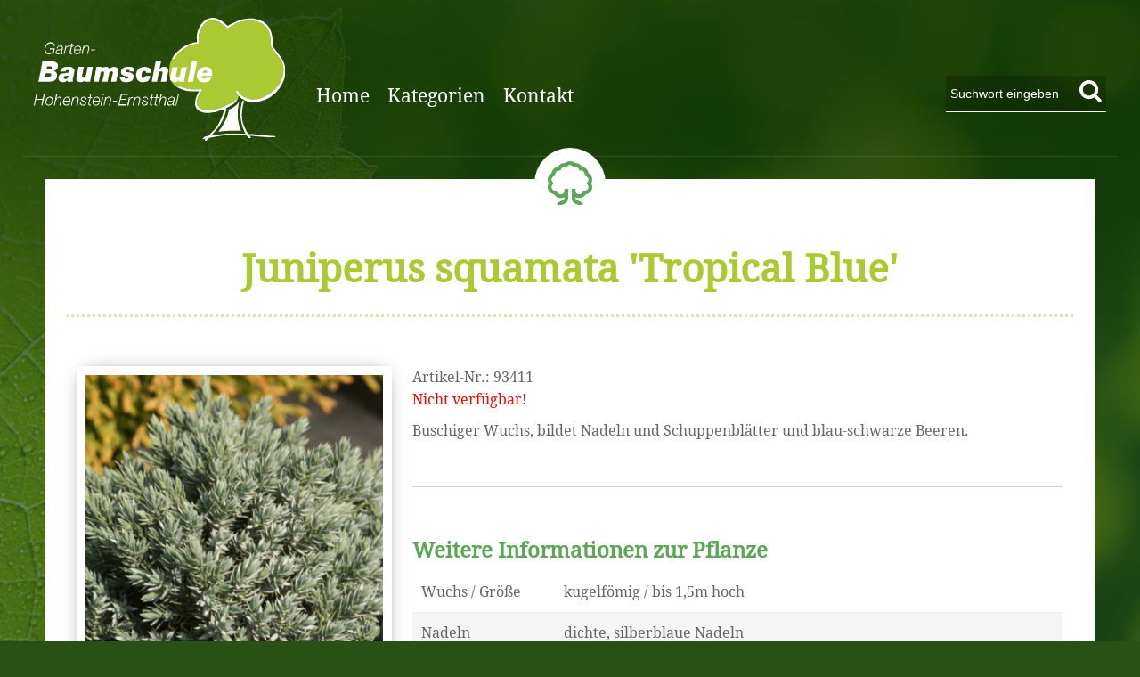

--- FILE ---
content_type: text/html; charset=utf-8
request_url: https://sortiment.baumschule-hot.de/nc/produkt/372/4/
body_size: 2235
content:
<!DOCTYPE html>
<html lang="de_DE">
<head>

<meta charset="utf-8">
<!-- 
	This website is powered by TYPO3 - inspiring people to share!
	TYPO3 is a free open source Content Management Framework initially created by Kasper Skaarhoj and licensed under GNU/GPL.
	TYPO3 is copyright 1998-2016 of Kasper Skaarhoj. Extensions are copyright of their respective owners.
	Information and contribution at https://typo3.org/
-->

<base href="https://sortiment.baumschule-hot.de/">

<title>Baumschule: Produkt</title>
<meta name="generator" content="TYPO3 CMS">


<link rel="stylesheet" type="text/css" href="typo3temp/Assets/b9db200ac9.css?1711137135" media="all">







<meta http-equiv="X-UA-Compatible" content="IE=edge" />
<meta name="viewport" content="width=device-width, initial-scale=1.0" />
<meta content="HOTWeb.de" name="author" />

<script src="uploads/tf/js/always.js"></script>
<link href="uploads/tf/css/colorbox.css" rel="stylesheet" type="text/css" media="all" />
<link href="uploads/tf/css/style.css" rel="stylesheet" type="text/css" media="all" />

<link rel="shortcut icon" href="uploads/tf/images/favicon.ico" type="image/x-icon" />

</head>
<body>

<div id="bg"> </div>
<div id="wrapper">
	<header id="header">
		<div class="row">
			<div id="logo" class="col-3">
				<a id="logo_gr" href="index.html"><img src="../uploads/tf/images/logo.svg" alt="Logo"></a>
				<a id="logo_kl" href="index.html"><img src="../uploads/tf/images/logo-kl.svg" alt="Logo"></a>
			</div>
			<div class="col-7">
				<div class="menu rwdbtn"><span></span></div>
				
				<nav id="navigation" style="display: inline-block;">
					<li><a href="nc/startseite">Home</a></li>
					<li>
						<a href="nc/kategorie/5/">Kategorien</a>
						
<div id="c20">
	

	


	
	
<div class="tx-hotshop">
	




		<div class="tx-hotshop-categorynavi">
			<p>Kategorien</p> 
			<ul>
			
								
					<li >
						<a href="nc/kategorie/6/"> Laubgehölze (68)</a>
						
						
					</li>	
				
			
								
					<li class="active">
						<a href="nc/kategorie/4/"> Nadelgehölze (119)</a>
						
						
					</li>	
				
			
								
					<li >
						<a href="nc/kategorie/7/"> Obstgehölze (50)</a>
						
						
					</li>	
				
			
								
					<li >
						<a href="nc/kategorie/5/"> Ziergehölze (264)</a>
						
						
					</li>	
				
			
			</ul>
		</div>
	


</div>

	


</div>

					</li>
					<li><a href="kontakt/">Kontakt</a></li>
				</nav>
						
			</div>
			<div class="col-2">
				
<div id="c27">
	

	


	
	<div class="tx-hotsearch-pi1-searchform">
		<form action="nc/suche/" method="GET">
						<input type="text" name="sword" value="Suchwort eingeben" 
							onclick="if(this.value=='Suchwort eingeben'){ this.value=''; }" 
							onblur="if(this.value==''){ this.value='Suchwort eingeben'; }"
						/>
						<input class="submit_button" type="submit" name="search" value="suchen" />
					</form>
	</div>
	

	


</div>

			</div>
		</div>
	</header>

	<div class="clear"></div>

	
		<div class="onecol">
	
			<div class="icon">
				<img src="../uploads/tf/images/icon-baum.svg">
			</div>
			<div id="content">
				<noscript>
					<p class="no-script-box">Um die volle Funktionalität dieser Seite zu gewährleisten, müssen Sie Javascript in Ihrem Browser aktivieren.</p></noscript>
				</noscript>
				
<div id="c22">
	

	


	
	
<div class="tx-hotshop">
	
<h1>Juniperus squamata 'Tropical Blue'</h1>


<div class="row tx-hotshop-product">


	</script>
	<div class="col-4">
		<div class="tx-hotshop-product-image">
			<a href="/uploads/tx_hotshop/93411.jpg" rel="lightbox" class="lightbox">
				<img src="/uploads/tx_hotshop/93411.jpg" />
			</a>
		</div>
	</div>
	<div class="col-8">
		<p>
			Artikel-Nr.: 93411<br/>
			
				<span style="color:red">Nicht verfügbar!</span>
			
			
			
		</p>
		
			<p>
				Buschiger Wuchs, bildet Nadeln und Schuppenblätter und blau-schwarze Beeren.
			</p>
		
		<hr />
		<h2>Weitere Informationen zur Pflanze</h2>
		
		<table>
			<tr>
				<td>
					Wuchs / Größe
				</td>
				<td>
					kugelfömig / bis 1,5m hoch
				</td>
			</tr>
		
		
		
			<tr>
				<td>
					Nadeln
				</td>
				<td>
					dichte, silberblaue Nadeln
				</td>
			</tr>
		
		
		
			<tr>
				<td>
					Standort / Boden
				</td>
				<td>
					Sonne bis Halbschatten, geschützte Lage / für alle frischen Gartenböden
				</td>
			</tr>
		
		
			<tr>
				<td>
					Frosthärte
				</td>
				<td>
					Bei typischem Winterverlauf ausreichend frosthart
				</td>
			</tr>
		
		
			<tr>
				<td>
					Düngung
				</td>
				<td>
					Im Frühjahr und Sommer mit handelsüblichem Dünger.
				</td>
			</tr>
		
		
			<tr>
				<td>
					Pflanzenanleitung
				</td>
				<td>
					Vor dem Einpflanzen gut in Wasser tauchen. Pflanzloch in doppelter Ballenbreite und -tiefe ausheben. Pflanze einsetzen, mit Erde auffüllen. Gut wässern.
				</td>
			</tr>
		
		
			<tr>
				<td>
					Winterhärtezone
				</td>
				<td>
					5b
				</td>
			</tr>
		
		
		
		</table>
	</div>
</div>
	


</div>

	


</div>

			</div>
			
	
		</div>
	
		<div class="copyright">
			<a href="impressum/">Impressum</a> | <a href="datenschutz/">Datenschutz</a> <span>Copyright © by Baumschule Hohenstein-Ernstthal GmbH - Alle Rechte vorbehalten.</span>
		</div>
		<div class="eu">
			<img src="../uploads/tf/images/logo-eu.png">
		</div>

</div>

<script src="../uploads/tf/js/jquery.min.js"></script>
<script src="../uploads/tf/js/doubletaptogo.js"></script>
<script src="../uploads/tf/js/script.js"></script>
<script src="../uploads/tf/js/jquery.unveil.js"></script>
<script src="uploads/tf/js/jquery.colorbox.js"></script>	

	

<script>
	jQuery(document).ready(function() {
		// unveil
		jQuery("img").unveil(50, function(){
			jQuery(this).load(function() {
				jQuery(this).addClass('fade');
			});
		});

		// lightbox
		jQuery(".lightbox").colorbox({maxHeight:"75%"});
	});
</script>




</body>
</html>
<!-- Parsetime: 0ms -->

--- FILE ---
content_type: text/css; charset=utf-8
request_url: https://sortiment.baumschule-hot.de/uploads/tf/css/style.css
body_size: 4736
content:
/* ############################################################################################# 
## Baumschule -SHOP-TEMPLATE ##################################################################################
############################################################################################# */
@font-face {
    font-family: 'droid_serifbold';
    src: url('../fonts/DroidSerif-Bold-webfont.eot');
    src: url('../fonts/DroidSerif-Bold-webfont.eot?#iefix') format('embedded-opentype'),
         url('../fonts/DroidSerif-Bold-webfont.woff') format('woff'),
         url('../fonts/DroidSerif-Bold-webfont.ttf') format('truetype'),
         url('../fonts/DroidSerif-Bold-webfont.svg#droid_serifbold') format('svg');
    font-weight: normal;
    font-style: normal;
}
@font-face {
    font-family: 'droid_serifbold_italic';
    src: url('../fonts/DroidSerif-BoldItalic-webfont.eot');
    src: url('../fonts/DroidSerif-BoldItalic-webfont.eot?#iefix') format('embedded-opentype'),
         url('../fonts/DroidSerif-BoldItalic-webfont.woff') format('woff'),
         url('../fonts/DroidSerif-BoldItalic-webfont.ttf') format('truetype'),
         url('../fonts/DroidSerif-BoldItalic-webfont.svg#droid_serifbold_italic') format('svg');
    font-weight: normal;
    font-style: normal;
}
@font-face {
    font-family: 'droid_serifitalic';
    src: url('../fonts/DroidSerif-Italic-webfont.eot');
    src: url('../fonts/DroidSerif-Italic-webfont.eot?#iefix') format('embedded-opentype'),
         url('../fonts/DroidSerif-Italic-webfont.woff') format('woff'),
         url('../fonts/DroidSerif-Italic-webfont.ttf') format('truetype'),
         url('../fonts/DroidSerif-Italic-webfont.svg#droid_serifitalic') format('svg');
    font-weight: normal;
    font-style: normal;
}
@font-face {
    font-family: 'droid_serifregular';
    src: url('../fonts/DroidSerif-Regular-webfont.eot');
    src: url('../fonts/DroidSerif-Regular-webfont.eot?#iefix') format('embedded-opentype'),
         url('../fonts/DroidSerif-Regular-webfont.woff') format('woff'),
         url('../fonts/DroidSerif-Regular-webfont.ttf') format('truetype'),
         url('../fonts/DroidSerif-Regular-webfont.svg#droid_serifregular') format('svg');
    font-weight: normal;
    font-style: normal;
}

html {
	height:100%;
}
body {
  	font-family: 'droid_serifregular', arial, verdana, sans-serif;
 	background:#295114;
  	margin: 0;
	padding: 0; 
	min-height:110%;
}
body *{
	margin: 0;
	padding: 0;  
	font-size: 16px;
	line-height: 160%;
	color: #666666;
	box-sizing:border-box;
	  -webkit-hyphens: auto;
	  -moz-hyphens: auto;
	  -ms-hyphens: auto;
	  -o-hyphens: auto;
	  hyphens: auto;
}

h1 {
	font-size:44px;
	line-height:120%;
	margin: 25px auto;
	text-align:center;
    color:#ABC932;
	padding-bottom:25px;
	max-width:1300px;
	border-bottom:3px dotted rgba(171,201,50,0.4);
}
h2 {
	font-size:24px;
	line-height:120%;
	margin: 30px 0 10px 0;
    color:#5CA559;
}
h3 {
	font-size:20px;
	line-height:120%;
	margin:25px 0px 10px 0px;
}
h4 {
	font-size:16px;
	line-height:120%;
	margin:20px 0px 4px 0px;
}



/* text- and list-margins */

a, .link{
	color:#0088CE;
	text-decoration: none;
	-webkit-transition: all .25s ease;
	-moz-transition: all .25s ease;
	-ms-transition: all .25s ease;
	-o-transition: all .25s ease;
	transition: all .25s ease;
}
a:focus,a:hover,
	.link:focus,.link:hover {
	color: #006da5;
	text-decoration: none;
}
ul, ol {
	margin: 20px 0;
}
li {
	margin: 0 0 0 15px;
	list-style-type:square;
	border-bottom:1px solid rgba(102,102,102,0.2);
	padding:5px 0;
}
li:last-child {
	border:none!important;
}
p, table, form{
	margin: 0 0 10px 0;
	width:100%;
}
small, small *{
	font-size: 11px;
	display: inline-block;
}
figure img {
	width:100%;
}
hr {
	background:#cfcfcf;
	height:1px;
	margin:40px 0 20px;
	display:inline-block;
	width:100%;
	border:none;
}
img {
	width:100%;
	height:auto;
}

/* #### GRID ############################### */
.row {
  width: 100%;
  padding:30px 0;
  max-width:1300px;
  margin:0 auto;
}
.row::after {
    content: "";
    clear: both;
    display: block;
}
[class*="col-"] {
    float: left;
}
.col-2 {width: 14.66%;margin:0 1%;}
.col-3 {width: 23%;margin:0 1%;}
.col-4 {width: 31.33%;margin:0 1%;}
.col-5 {width: 39.66%;margin:0 1%;}
.col-6 {width: 48%;margin:0 1%;}
.col-7 {width: 56.33%;margin:0 1%;}
.col-8 {width: 64.66%;margin:0 1%;}
.col-9 {width: 73%;margin:0 1%;}
.col-10 {width: 81.33%;margin:0 1%;}
.col-12 {width: 100%;}
.col-last {margin-right:0;}

.cms_contentblock {
	max-width:1300px;
	margin:0 auto;
	width: 94%;
	padding:10px 3%;
}
#bg {
  width:100%;
  height:100%;
  position:fixed;
  z-index:-1;
  background: url('../images/full.jpg') no-repeat;
  background-size: cover;
}
table{
	border: none;
	border-collapse: collapse;
} 
tr {
	border-bottom:1px solid #efefef;
}
td {
	vertical-align:top;
}
.clear {clear: both;}
.float_right {float: right;}
.float_left {float: left;}
.align-center {text-align:center;}

.no-script-box{
	background: rgba(150, 0, 0, .2);
	border: 1px solid rgba(150, 0, 0, .5);
	padding: 8px;
	color: black;
	border-radius: 3px;
}

/* ############################################################################################# 
## NAVIGATION ##################################################################################
############################################################################################# */

/* #### SANDWICH-ICON ############################### */
.menu {
position: relative;
display:  none;
width: 40px;
height: 40px;
margin: 25px;
cursor:pointer;
position:absolute;
right:5%;
top:20px;
margin:0;
background:#0088CE;
-webkit-border-radius: 40px;
-moz-border-radius: 40px;
border-radius: 40px;
}
.menu span {
margin: 0 auto;
position: relative;
top: 19px;
}
.menu span:before, .menu span:after {
position: absolute;
content: '';
}
.menu span, .menu span:before, .menu span:after {
width: 24px;
height: 2px;
background-color:#fff;
display: block;
}
.menu span:before {
margin-top: -6px;
}
.menu span:after {
margin-top: 6px;
}
.rwdbtn span {
-webkit-transition-duration: 0s; transition-duration: 0s;
-webkit-transition-delay: 0.2s; transition-delay: 0.2s;
}
.rwdbtn:hover span {
background-color: rgba(0,0,0,0.0);
-webkit-transition-delay: 0.2s; transition-delay: 0.2s;
}
.rwdbtn span:before {
-webkit-transition-property: margin, -webkit-transform; transition-property: margin, transform;
-webkit-transition-duration: 0.2s; transition-duration: 0.2s;
-webkit-transition-delay: 0.2s, 0s; transition-delay: 0.2s, 0s;
}
.rwdbtn:hover span:before {
margin-top: 0;
-webkit-transform: rotate(45deg); transform: rotate(45deg);
-webkit-transition-delay: 0s, 0.2s; transition-delay: 0s, 0.2s;
}
.rwdbtn span:after {
-webkit-transition-property: margin, -webkit-transform; transition-property: margin, transform;
-webkit-transition-duration: 0.2s; transition-duration: 0.2s;
-webkit-transition-delay: 0.2s, 0s; transition-delay: 0.2s, 0s;
}
.rwdbtn:hover span:after {
margin-top: 0;
-webkit-transform: rotate(-45deg); transform: rotate(-45deg);
-webkit-transition-delay: 0s, 0.2s; transition-delay: 0s, 0.2s;
}

.languages{
list-style: none;
margin: 0px;
}


/* #### MAIN_NAVI ############################### */
#navigation {
	margin:63px 0 0;
}
#navigation .nav {
	float:right;
}
#navigation ul {
	margin:40px 0 0;
}
#navigation p {
	display:none;
}
.sticky #navigation ul {
	margin:10px 0 0;
}
#navigation li {
	float:left;
	list-style-type: none;
	border:none;
	padding:0;
	margin:0;
}
#navigation a {
	line-height:70px;
	padding:0 10px;
	color: #fff;
	font-size:21px;
	display:block;
}
#navigation a:hover {
	color: #0088CE;
	text-decoration: none;
	position: relative;
}
#navigation li:hover ul {
	display:block;
}
#navigation li ul {
	z-index:12;
	display: none;
	position: absolute;
	margin: 0;
	list-style-type: none;
	width: 250px;
	background:#0088CE;
	-webkit-box-shadow: 0px 3px 17px -7px rgba(0,0,0,0.75);
	-moz-box-shadow: 0px 3px 17px -7px rgba(0,0,0,0.75);
	box-shadow: 0px 3px 17px -7px rgba(0,0,0,0.75);
}
.sticky #navigation {
	margin:0;
}
#navigation li ul:after, #navigation li ul:before {
	bottom: 100%;
	left: 15%;
	border: solid transparent;
	content: " ";
	height: 0;
	width: 0;
	position: absolute;
	pointer-events: none;
}

#navigation li ul:after {
	border-color: rgba(138, 30, 43, 0);
	border-bottom-color: #0088CE;
	border-width: 5px;
	margin-left: -5px;
}
#navigation li ul:before {
	border-color: rgba(138, 30, 43, 0);
	border-bottom-color:#0088CE;
	border-width: 9px;
	margin-left: -9px;
}
#navigation li ul li {
	width:100%;
	margin:0;
	border-bottom:1px solid rgba(0,0,0,0.2);
	position:relative;
}
#navigation li ul li a {
	color: #fff;
	text-decoration: none;
	font-size:14px;
	height:auto;
	display:block;
	float:none;
	line-height:50px;
}
#navigation li ul li a:hover, #navigation li ul li a.active {
	background: rgba(0,0,0,0.2);
	color:#fff;
}
#navigation li ul li ul{
	display:none!important;
	position:absolute;
	left:-250px;
	top:0;
}
#navigation li ul li:hover ul {
	display:block!important;
}
#navigation li ul li ul:after, #navigation li ul li ul:before {
	display:none;
}

/* #### WRAPPER ############################### */

#wrapper {
	width:96%;
	margin:0 auto;
	max-width:1300px;
}
/* #### HEADER ############################### */

#header {
  	background:none;
	margin: 0 auto 20px;
	width: 100%;
	padding:0;
}
#header .row {
	padding:10px 0;
	border-bottom:1px solid rgba(255,255,255,0.1);
}
#logo #logo_gr{
	margin:10px 0 0 0;
	display: block;
}
#logo #logo_kl {
	display:none;
}
#logo img {
	width:100%;
}
.sticky {
	position: fixed;
 	background:#183F08!important;
	max-width:none!important;
	height:80px!important;
	margin:0!important;
	padding:0 2% 10px!important;
	left: 0;
	top: 0;
	z-index: 100;
	width:100%!important;
}
.sticky .row {
	padding:0!important;
	border:none!important;
	margin:0 auto;
}
.sticky  #logo #logo_kl {
	display:block;
	margin:0!important;
}
.sticky #logo #logo_gr {
	display:none;
}
.sticky .tx-hotsearch-pi1-searchform {
	margin:20px 0 0 0;
}
/* #### CONTENT ############################### */
.icon {
	background: #fff none repeat scroll 0 0;
	-webkit-border-radius: 50%;
	-moz-border-radius: 50%;
	border-radius: 50%;
    height: 80px;
    margin: -30px auto -70px;
    padding: 15px;
    position: relative;
    width: 80px;
    z-index: 1;
}
.icon img {
	width:100%
}
#content {
	background:#fff;
	margin:25px auto;
	width: 96%;
	padding:50px 2%;
	display:block;
	min-height: 800px;
}
.products {
	display: -webkit-flex!important;
	display: -ms-flex!important;
	display: flex!important;
	-webkit-flex-wrap: wrap!important;
	-ms-flex-wrap: wrap!important;
	flex-wrap: wrap!important;
}
.onecol{
	display: table;
	width: 100%;
	margin: 0 auto;
}
.copyright {
	text-align:right;
	width:96%;
	margin:20px 2%;
	color:#fff;
}
.copyright a, .copyright span {
	color:#fff;
	font-size:14px;
}
.copyright a:nth-child(2) {
	margin-right:20px;
}
.eu {
    display: block;
    margin: 25px auto;
    padding: 20px 0 0 2%;
    width: 96%;
	text-align:right;
}
.eu img {
	max-width:300px;
	padding:10px;
	background:#fff;
	
}
	
	
/* list of subcategories on the show-category-page */

.content ul.tx-hotshop-subcategories{
	margin: 0px 0px 30px 0px;
}
	.tx-hotshop-subcategories li{
		display: block;
		float: left;
		margin: 10px 20px 10px 0px;
		border: 1px solid #000;
		width: 205px;
		height: 210px;
		position: relative;
		background-repeat: no-repeat; 
		background-position: center center; 
		background-size: cover;
	}
		.tx-hotshop-subcategories a{
			display: block;
			width: 100%;
			height: 100%;
		}
			.tx-hotshop-subcategories a span{
				position: absolute;
				bottom: 0px;
				display: block;
				text-align: center;
				background: #000;
				color: #fff;
				padding: 7px;
				width: 100%;
				text-decoration: none;
			}
		
		
		/* list of products on the show-category-page */
		
		.tx-hotshop-products,
		.tx-hotshop-cart{
			width: 100%;
		}
				.product-list {
					margin:20px 1%;
					text-align:left;
					position:relative;
					padding:10px;
					background:#fff;
					-webkit-box-shadow: 0px 0px 20px -10px rgba(0,0,0,0.75);
					-moz-box-shadow: 0px 0px 20px -10px rgba(0,0,0,0.75);
					box-shadow: 0px 0px 20px -10px rgba(0,0,0,0.75);
				}
				.tx-hotshop-products-image,
				.tx-hotshop-cart-image{
					text-align: center;
					margin-bottom:10px;
				}
				.tx-hotshop-products-image img,
				.tx-hotshop-cart-image{

				}
				.fade{
				   	animation-duration: 3s;
					animation-iteration-count: 1;
					animation-name: fadeIn;
					animation-timing-function: ease-in-out;
					animation-fill-mode: forwards;
					-webkit-animation-duration: .5s;
					-webkit-animation-iteration-count: 1;
					-webkit-animation-name: fadeIn;
					-webkit-animation-timing-function: ease-in-out;
					-webkit-animation-fill-mode: forwards;
				}
				@-webkit-keyframes fadeIn {
				   from { opacity: 0; }
				    to   { opacity: 1; }
				}
				@keyframes fadeOut {
				   from { opacity: 0; }
				    to   { opacity: 1; }
				}

				.product-list .product-title a {
					font-size:18px;
					line-heigh:auto;
				}
				.product-list .tx-hotshop-products-qty {
					margin:10px 0 0;
					text-align:left;
				}
				.product-list .tx-hotshop-products-qty span {
					font-size:14px;
				}		
				.tx-hotshop-cart-comment input{
					width: 220px;
				}
				.tx-hotshop-cart-qty input{
					width: 70px;
				}
				.tx-hotshop-products-price,
				.tx-hotshop-cart-price{
					text-align: right;
				}				
				.tx-hotshop-products-price,
				.tx-hotshop-products-cartbtn,
				.tx-hotshop-cart-price,
				.tx-hotshop-cart-cartbtn{
					white-space: nowrap;
				}
					.tx-hotshop-products-cartbtn a{
						padding: 6px 10px 7px 10px !important;
						text-decoration: none;
						text-align: center;
						display: block;
						font-weight: normal !important;
						margin: 0px !important;
					}
					.tx-hotshop-cart-removebtn a:hover, 
					.tx-hotshop-cart-removebtn a{
						background: url(../images/delete-icon.png) no-repeat !important;
						width: 27px !important;
						height: 27px !important;
						padding: 0px !important;
						border: none !important;
						margin: 0px !important;
					}
					
					
		/* product-details on the show-product-page */
		
		.tx-hotshop-product{
			width: 100%;
		}
			.tx-hotshop-product-image{
				width: 100%;
			}
				.tx-hotshop-product-image img{
					width: 100%;
					padding:10px;
					background:#fff;
					-webkit-box-shadow: 0px 0px 20px -10px rgba(0,0,0,0.75);
					-moz-box-shadow: 0px 0px 20px -10px rgba(0,0,0,0.75);
					box-shadow: 0px 0px 20px -10px rgba(0,0,0,0.75);
				}
			.tx-hotshop-product-price{
				font-weight: bold;
				font-size: 24px;
			}
			.tx-hotshop-product-qty-red{	color: #c80000;	}
			.tx-hotshop-product-qty-red:before {
				content:'';
				background: url('../images/icon_red.svg') no-repeat;
				background-size:20px;
				width:20px;
				height:20px;
				margin:0 10px 0 0;
				display:block;
				float:left;
			}
			.tx-hotshop-product-qty-orange{	color: #ff9600;	}
			.tx-hotshop-product-qty-orange:before {
				content:'';
				background: url('../images/icon_orange.svg') no-repeat;
				background-size:20px;
				width:20px;
				height:20px;
				margin:0 10px 0 0;
				display:block;
				float:left;
			}
			.tx-hotshop-product-qty-green{	color: #5ca559;	}
			.tx-hotshop-product-qty-green:before {
				content:'';
				background: url('../images/icon_green.svg') no-repeat;
				background-size:20px;
				width:20px;
				height:20px;
				margin:0 10px 0 0;
				display:block;
				float:left;
			}
			
			.tx-hotshop-product input[type="number"],
			.tx-hotshop-product input[type="submit"]{
				display: inline-block;
				margin: 0px;
				padding: 10px;
			}
			.tx-hotshop-product input[type="number"]{
				width: 70px;
			}



		/* cart on the cart-page/order-page */

		.tx-hotshop-cart-sum-row td{
			border-top: 2px solid #000;
			font-weight: bold;
			background: #fff;
		}
			.tx-hotshop-cart-sum{
				text-align: right;
			}
		.tx-hotshop-cart-btns {
			margin-top: 30px;
			height: 60px;
		}
			.tx-hotshop-cart-btns a{
				text-decoration: none;
				text-align: center;
				display: block;
				font-weight: normal !important;
				margin: 0px !important;
				padding: 14px 30px 15px 30px !important;
				float: right;
			}
			.tx-hotshop-cart-btns input[type="submit"]{
				float: left;
			}
			.tx-hotshop-cart-btns input[type="submit"],
			.tx-hotshop-cart-btns a{
				width: auto;
				margin: 0px;
			}
			.tx-hotshop-order-btn{
				text-align: center;
			}
				.tx-hotshop-order-btn  input[type="submit"]{
					width: auto;
					margin: 0px;
					display: inline-block;
				}

/* #### SUCHE ############################### */

	.tx-hotsearch-pi1-searchform {
		background:rgba(0,0,0,0.2);
		border-bottom:1px solid #fff;
		margin:75px 0 0 0;
		display:inline-block;
	}
		.tx-hotsearch-pi1-searchform form {
			margin: 0;
			padding: 5px 0;
			width: 100%;
		}
		.tx-hotsearch-pi1-searchform input[type="text"]{
			border:none;
			border-radius:0;
			color:#fff;
			background:none;
			float:left;
			height:30px;
			padding:5px;
			width:75%;
			font-size:14px!important;
			margin-bottom:5px;
		}
		.tx-hotsearch-pi1-searchform input[type="submit"]{
			width:25px!important;
			height:25px!important;
			text-indent:9999px!important;
			padding:0!important;
			background-color:none;
			background: url('../images/search_icon.svg') no-repeat;
			background-size:25px 25px;
			border:none!important;
			margin:0 5px 0 0;
			float:right;			
		}
		.tx-hotsearch-pi1-searchform input[type="submit"]:hover{
			background-color:none;
			background: url('../images/search_icon.svg') no-repeat;
			background-size:25px 25px;
		}
	.tx_hotsearch_infos_quantity{
		color: #bbb;
	}
	
	

/* Typo */

ul.typo3-messages{
	margin-left: 0px !important;
}
	.typo3-messages .alert{
		padding: 10px 15px;
	}
	.typo3-messages .alert-success{
		background: #efe;
		color: #0a0;
	}
	.typo3-messages .alert-danger{
		background: #fee;
		color: #c00;
	}


/* FORMS */
input,
textarea,
select {
	padding:10px;
	font: 16px/135% 'Open Sans', Arial, helvetica, sans serif !important;
	font-weight:400;
	color:#484848;
	border:1px solid #dddddd;
	background:#f5f5f5;
	border-radius:3px;
    width:100%;
	margin-bottom:10px;
}

input:focus,
textarea:focus,
select:focus {
	background:#ccc;
}
select option {
	padding:6px 10px;
}
.tx-hotshop-products-cartbtn a,
.tx-hotshop-cart-removebtn a,
.tx-hotshop-cart-btns a,
input[type=submit] {
	text-transform:uppercase;
	border-radius:3px;
	font-size:18px;
	font-weight:700;
	color:#fff;
	background:#0088CE;;
	border-bottom:1px solid #dddddd;
	margin:25px 0px;
	padding: 15px 30px;
	display:block;
	cursor:pointer;
	transition:background ease 0.25s;
}
input[type=submit]:hover,
input[type=submit]:focus,
.tx-hotshop-products-cartbtn a:hover,
.tx-hotshop-cart-removebtn a:hover,
.tx-hotshop-cart-btns a:hover{
	background:#006da5;
	transition:background ease 0.25s;
}
form fieldset {
	border: none;
	margin-top: 30px;
}
form fieldset legend {
	display: none;
}
form label {
	width:100%;
	display:inline-block;
	vertical-align:top;
}



/* ERRORS */

.tx-changepassword-err{
	color: #EF0000;
	background: #FFEAEA;
	padding: 10px 15px;
	display: inline-block;
	margin: 15px 0px;
}
.errors{
	background: #FFEAEA;
	padding: 10px 15px;
	margin: 0px;
}
.errors ul li{
	color: #EF0000 !important;
}
.warning{
	color: #ed770a;
	background: #fff2d6;
	padding: 10px 15px;
	margin: 15px 0px;
}


/* MISC */
.csc-textpic-center-outer,
.csc-textpic-center-inner,
.csc-textpic-left-outer,
.csc-textpic-left-inner,
.csc-textpic-right-outer,
.csc-textpic-right-inner {
	float:none !important;
	right:inherit !important;
}

table {
	margin-bottom:20px;
}
table thead th {
	background:#000;
	color:#fff;
	text-align:left;
}
table tr {
	
}
table tr:nth-child(even) {
	background:#f5f5f5;
}
table tr td,
table thead th{
	padding:10px;
}

div.csc-textpic .csc-textpic-imagewrap figure {
	    display: block;
}

.csc-textpic-caption {
	display:block !important;
	background:#e5e5e5;
	background:rgba(0,0,0,.1);
	padding:3px 8px;
	font-size:12px;
	text-transform:uppercase;
}


div.csc-textpic-center .csc-textpic-imagewrap, 
div.csc-textpic-center figure.csc-textpic-imagewrap{
	overflow: visible;
}
	div.csc-textpic-center .csc-textpic-center-outer,
	div.csc-textpic-center .csc-textpic-center-inner{
		float: none;
		position: normal;
		right: auto;
	}
		div.csc-textpic .csc-textpic-imagewrap img{
			width: 100% !important;
		}


div.csc-textpic-intext-right-nowrap .csc-textpic-imagewrap{
	width: 50%;
}
.csc-textpic-intext-right-nowrap .csc-textpic-text{
	margin-right: 50%;
}






/* RESPONSIVE */

@media only screen and (max-width: 1024px) {
	#over_header {
		display:none;
	}
	#header .row {
		padding:0 0 10px;
	}
	.menu {
		display: inline-block;	
	}
	#logo {
		padding:0;
	}
	#logo #logo_gr {
		display:none;
	}
	#logo #logo_kl, .sticky #logo #logo_kl {
		display:block;
		width:250px;
	}
	#navigation ul {
		margin:0;
	}
	#navigation {
		display:none;
		left: 0;
		width: 90%;
		z-index: 1;
		top:90px;
		position:absolute;
		z-index:100;
	}
	.sticky #navigation {
		top:80px;		
	}
	#navigation {
		background: #0088CE;;
		width:100%;
		padding:0;
		margin: 0;
		float:none;
	}
	#navigation li {
		border-bottom:1px solid rgba(0,0,0,0.2);
		float:none;
		width:100%;
		margin:0;
		text-align:center;
	}
	#navigation li a{
		display:block;
		color:#fff;
		padding:5px 0;
		line-height:40px;
		font-size:20px;
	}
	#navigation li a:hover{
		display:block;
		color:#fff;
		background:rgba(0,0,0,0.2);
	}
	#navigation li ul{
		position:inherit;
		width:100%;
		padding:0;
		-webkit-box-shadow: none;
		-moz-box-shadow: none;
		box-shadow: none;
	}
	#navigation li ul li a{
		position:inherit;
		width:100%;
		padding:3px 0;
	}
	#navigation li ul li ul {
		left:auto;
		position:inherit;
		top:auto;
	}
	#navigation li ul li ul li a {
		background:#fff;
		color:#0088CE;;
	}
	.tx-hotsearch-pi1-searchform {
		display:none;
	}
	.onecol {
		margin:50px 0;
	}
	.tx-hotshop-product .col-8{
		width:100%;
	}

}

@media only screen and (max-width: 767px) {
	[class*="col-"] {
		float: left;
		padding: 10px;
		width:48%;
		magin:0 1%;
		box-sizing:border-box;
	}
	#content {
		min-height: none;
	}
	.tx-hotshop-product .col-8{
		width:100%;
	}
}
@media only screen and (max-width: 480px) {
	[class*="col-"] {
		float: none;
		padding: 10px;
		width:100%;
		box-sizing:border-box;
	}
	#logo {
		width:25%;
	}
	.menu {
		display:block;
	}
	div.csc-textpic-intext-right .csc-textpic-imagewrap,
	div.csc-textpic-intext-right-nowrap .csc-textpic-imagewrap,
	div.csc-textpic-intext-left .csc-textpic-imagewrap,
	div.csc-textpic-intext-left-nowrap .csc-textpic-imagewrap,
	.csc-textpic-intext-right-nowrap .csc-textpic-text,
	.csc-textpic-intext-left-nowrap .csc-textpic-text	{
		margin: 0px;
	}
	.product-list {
		height:auto;
	}
	.product-list .tx-hotshop-products-qty {
		position:inherit;
		bottom:auto;
	}
}

--- FILE ---
content_type: application/javascript; charset=utf-8
request_url: https://sortiment.baumschule-hot.de/uploads/tf/js/always.js
body_size: 302
content:

function korrekteDezimal(verschluesselteMail){					
	// Berechnet anhand von abstand und dem Spam-sicheren Dezimalcode den korrekten Dezimalcode
	abstand = 3;	// abstand ist der Schlüssel für die Codierung und Decodierung
	DeziAusgabe = "";
	zahlen = verschluesselteMail.split(" ");
	laenge = zahlen.length;
	for (i=0;i<laenge;i++) {
		neueZahl = eval(parseInt(zahlen[i]) - abstand);
		DeziAusgabe = DeziAusgabe + neueZahl;
		if ((i+1) != laenge) DeziAusgabe = DeziAusgabe + " ";
	}
	
	// erzeugt aus dem Dezimalcode die lesbare Mail-Adresse
	korrekteZahlen = DeziAusgabe.split(" ");
	laengeArray = korrekteZahlen.length;
	MailAusgabe = "";
	for (i=0;i<laengeArray;i++) {
		zeichen = String.fromCharCode(korrekteZahlen[i]);
		MailAusgabe = MailAusgabe + zeichen;
	}
	document.write( "<a href='mailto:" + MailAusgabe + "'>"); 
	document.write( MailAusgabe );
	document.write( '<\/a>' );	
}

--- FILE ---
content_type: image/svg+xml
request_url: https://sortiment.baumschule-hot.de/uploads/tf/images/icon-baum.svg
body_size: 2545
content:
<?xml version="1.0" encoding="UTF-8"?>
<!DOCTYPE svg PUBLIC "-//W3C//DTD SVG 1.1//EN" "http://www.w3.org/Graphics/SVG/1.1/DTD/svg11.dtd">
<!-- Creator: CorelDRAW X7 -->
<svg xmlns="http://www.w3.org/2000/svg" xml:space="preserve" width="53.1178mm" height="52.758mm" version="1.1" style="shape-rendering:geometricPrecision; text-rendering:geometricPrecision; image-rendering:optimizeQuality; fill-rule:evenodd; clip-rule:evenodd"
viewBox="0 0 1642 1630"
 xmlns:xlink="http://www.w3.org/1999/xlink">
 <defs>
  <style type="text/css">
   <![CDATA[
    .fil0 {fill:#5CA559}
   ]]>
  </style>
 </defs>
 <g id="Ebene_x0020_1">
  <metadata id="CorelCorpID_0Corel-Layer"/>
  <path class="fil0" d="M380 207c-79,0 -184,76 -213,148 -11,26 -28,57 -28,93 -20,4 -52,34 -65,50l-31 39c-92,144 -8,274 -7,283 0,4 -35,60 -35,146 0,127 93,228 208,257 44,12 24,-2 50,34 76,103 209,137 327,90 10,-4 20,-10 30,-12 0,97 -25,108 -136,145 -32,11 -67,26 -90,50 -12,13 -24,23 -32,39 -8,17 -15,40 -15,61l144 0c2,-1 4,-2 7,-3 9,-6 13,-7 23,-11 25,-12 50,-18 74,-28 11,-4 13,-7 23,-11 83,-35 140,-108 140,-203l0 -343c0,-6 -2,-8 -8,-8 -148,0 -131,-11 -130,34 0,18 3,69 -2,83 -1,3 -14,21 -17,25 -23,33 -59,62 -104,62 -64,0 -96,-15 -130,-66 -6,-10 -6,-12 -10,-24 -4,-9 -7,-16 -10,-24 -3,-9 -8,-19 -10,-27 -56,0 -95,25 -156,-37 -45,-45 -49,-120 -10,-171 8,-11 43,-50 46,-59 -4,-6 -7,-7 -11,-12 -29,-33 -63,-75 -63,-121 0,-80 55,-116 118,-139 8,-3 18,-7 26,-10 -5,-62 -15,-104 34,-153 11,-11 20,-18 34,-25 40,-20 77,-11 118,-8 25,-51 31,-100 86,-128 59,-30 77,-8 134,-3 8,-12 38,-42 52,-53 23,-19 51,-28 80,-28 28,0 56,9 80,28 13,11 43,41 52,53 56,-5 75,-27 133,3 56,28 62,77 86,128 42,-3 79,-12 118,8 15,7 24,14 35,25 49,49 38,91 33,153 8,3 19,7 27,10 63,23 117,59 117,139 0,46 -33,88 -62,121 -5,5 -7,6 -11,12 2,9 38,48 46,59 39,51 35,126 -10,171 -62,62 -101,37 -156,37 -2,8 -8,18 -11,27 -3,8 -6,15 -9,24 -5,12 -4,14 -11,24 -34,51 -65,66 -129,66 -46,0 -81,-29 -105,-62 -3,-4 -16,-22 -17,-25 -5,-14 -1,-65 -1,-83 0,-45 17,-34 -131,-34 -6,0 -8,2 -8,8l0 343c0,95 58,168 141,203 10,4 12,7 22,11 25,10 49,16 75,28 9,4 14,5 23,11 3,1 5,2 6,3l144 0c0,-21 -7,-44 -15,-61 -8,-16 -19,-26 -31,-39 -24,-24 -58,-39 -91,-50 -110,-37 -135,-48 -135,-145 9,2 19,8 29,12 119,47 251,13 327,-90 26,-36 7,-22 51,-34 115,-29 208,-130 208,-257 0,-86 -35,-142 -35,-146 1,-9 84,-139 -8,-283l-31 -39c-13,-16 -45,-46 -65,-50 0,-36 -16,-67 -27,-93 -30,-72 -134,-148 -214,-148 -4,-18 -29,-46 -42,-59 -46,-46 -113,-79 -182,-80 -55,0 -31,-3 -84,-34 -10,-5 -17,-9 -28,-14 -32,-14 -68,-20 -104,-20 -37,0 -73,6 -104,20 -11,5 -19,9 -28,14 -54,31 -29,34 -84,34 -69,1 -137,34 -182,80 -13,13 -39,41 -43,59z"/>
 </g>
</svg>


--- FILE ---
content_type: application/javascript; charset=utf-8
request_url: https://sortiment.baumschule-hot.de/uploads/tf/js/script.js
body_size: 312
content:
 jQuery(function () {

  //Navi
  jQuery(document).ready(function() {
    jQuery( ".menu" ).click(function() {
      jQuery( "#navigation" ).slideToggle( 500 );
    });
    //
    jQuery( '#navigation li:has(ul)' ).doubleTapToGo();
    //
    jQuery(window).resize(function() {
        if (window.innerWidth >= 1024) { 
          jQuery( "#navigation" ).css('display', 'inline-block');
        };
    });
  });

//Smoothscroll
	jQuery('a[href^=#]').on('click', function(e){
	    var href = jQuery(this).attr('href');
	    jQuery('html, body').animate({
	        scrollTop:jQuery(href).offset().top
	    },'slow');
	    e.preventDefault();
	});
  
   //STICKYHEADER
      
	jQuery(document).ready(function() {
		var stickyHeadTop = jQuery('#header').offset().top;
		 
		var stickyHead = function(){
		var scrollTop = jQuery(window).scrollTop();
			  
		if (scrollTop > stickyHeadTop) { 
			jQuery('#header').addClass('sticky');
		} else {
			jQuery('#header').removeClass('sticky'); 
		}
		};
		 
		stickyHead();
		 
		jQuery(window).scroll(function() {
		  stickyHead();
		});
	});
});

--- FILE ---
content_type: image/svg+xml
request_url: https://sortiment.baumschule-hot.de/uploads/tf/images/logo-kl.svg
body_size: 11041
content:
<?xml version="1.0" encoding="UTF-8"?>
<!DOCTYPE svg PUBLIC "-//W3C//DTD SVG 1.1//EN" "http://www.w3.org/Graphics/SVG/1.1/DTD/svg11.dtd">
<!-- Creator: CorelDRAW X7 -->
<svg xmlns="http://www.w3.org/2000/svg" xml:space="preserve" width="41.265mm" height="9.436mm" version="1.1" style="shape-rendering:geometricPrecision; text-rendering:geometricPrecision; image-rendering:optimizeQuality; fill-rule:evenodd; clip-rule:evenodd"
viewBox="0 0 3571 817"
 xmlns:xlink="http://www.w3.org/1999/xlink">
 <defs>
  <style type="text/css">
   <![CDATA[
    .fil0 {fill:#1E878B}
    .fil1 {fill:#ABC932}
    .fil2 {fill:#FEFEFE;fill-rule:nonzero}
   ]]>
  </style>
 </defs>
 <g id="Ebene_x0020_1">
  <metadata id="CorelCorpID_0Corel-Layer"/>
  <path class="fil0" d="M3026 0c-193,185 -384,404 -571,657l-5 -4 0 4c-24,35 -47,71 -71,106 18,18 36,36 53,54 24,-33 48,-65 72,-98 26,15 53,30 79,44 25,-29 50,-59 76,-88 20,13 41,26 62,40 37,-54 74,-107 111,-160 22,4 44,9 66,13 207,-206 431,-396 673,-568l-545 0z"/>
  <path class="fil1" d="M2153 395c101,88 201,175 302,262 187,-253 378,-472 571,-657l-536 0c-95,106 -204,233 -337,395l0 0z"/>
  <path class="fil2" d="M72 434l68 0c18,0 32,-4 41,-11 9,-7 13,-18 13,-33 0,-11 -4,-20 -11,-26 -8,-6 -19,-9 -32,-9l-65 0 -14 79 0 0zm23 -127l65 0c16,0 28,-2 36,-8 8,-6 12,-15 12,-27 0,-10 -4,-17 -10,-22 -6,-5 -16,-7 -28,-7l-64 0 -11 64zm-92 177l52 -291 116 0c32,0 55,6 72,19 16,13 24,31 24,56 0,16 -4,31 -11,43 -8,11 -20,20 -35,26 11,5 20,13 25,22 6,9 9,21 9,34 0,30 -9,52 -28,68 -19,15 -46,23 -82,23l-142 0 0 0z"/>
  <path id="_1" class="fil2" d="M417 381c-9,2 -21,5 -36,8 -28,5 -43,16 -43,33 0,6 3,12 7,15 4,4 11,6 19,6 12,0 22,-3 32,-10 9,-8 14,-17 16,-28l5 -24 0 0zm-11 82c-9,9 -19,16 -28,20 -10,4 -20,6 -32,6 -20,0 -35,-6 -47,-17 -12,-11 -17,-26 -17,-45 0,-24 7,-42 20,-54 14,-13 38,-20 71,-24 3,0 7,-1 13,-1 26,-3 39,-10 39,-23 0,-6 -3,-11 -9,-14 -6,-4 -14,-6 -24,-6 -10,0 -17,2 -23,6 -5,4 -8,9 -10,17l-55 0c3,-22 13,-39 28,-49 14,-11 36,-16 63,-16 27,0 48,5 64,16 15,11 23,25 23,44 0,2 0,4 0,6 -1,2 -1,4 -1,7l-20 114c-1,3 -1,5 -1,8 0,2 -1,4 -1,6 0,3 1,6 2,8 1,3 2,5 4,7l0 5 -59 0 0 -21 0 0z"/>
  <path id="_2" class="fil2" d="M738 268l-39 216 -51 0 6 -34c-12,14 -24,24 -35,30 -12,7 -24,10 -39,10 -19,0 -35,-6 -46,-16 -11,-11 -17,-25 -17,-43 0,-4 0,-8 1,-13 0,-4 1,-8 1,-12l25 -138 58 0 -25 136c0,2 -1,5 -1,7 0,3 0,5 0,7 0,8 2,14 7,18 4,4 11,6 20,6 15,0 27,-5 37,-15 10,-11 17,-25 21,-44l21 -115 56 0 0 0z"/>
  <path id="_3" class="fil2" d="M750 484l38 -216 52 0 -6 34c12,-14 24,-25 35,-31 11,-6 23,-9 37,-9 14,0 25,3 33,9 9,7 15,16 19,29 12,-14 23,-23 33,-29 11,-6 23,-9 36,-9 18,0 32,5 43,16 10,11 15,25 15,44 0,3 0,7 0,10 -1,4 -1,8 -2,12l-26 140 -56 0 25 -143c1,-2 1,-3 1,-5 0,-1 0,-1 0,-3 0,-7 -2,-13 -6,-17 -4,-4 -10,-6 -18,-6 -12,0 -23,5 -32,16 -9,12 -15,27 -18,46l-21 112 -57 0 26 -143c0,-1 0,-3 0,-4 0,-2 0,-4 0,-6 0,-6 -1,-12 -5,-15 -4,-4 -10,-6 -17,-6 -13,0 -23,5 -32,16 -10,10 -16,25 -20,44l-21 114 -56 0 0 0z"/>
  <path id="_4" class="fil2" d="M1110 411l53 0c1,11 5,20 12,27 6,6 16,10 28,10 10,0 18,-2 24,-6 5,-4 8,-10 8,-17 0,-10 -11,-18 -32,-25l-2 0c-29,-10 -48,-20 -58,-30 -10,-10 -15,-23 -15,-41 0,-21 8,-37 23,-49 15,-11 36,-17 63,-17 27,0 48,6 63,19 15,12 23,30 23,53l-54 0c-1,-10 -5,-17 -11,-23 -6,-5 -15,-7 -25,-7 -9,0 -16,1 -21,5 -5,3 -7,8 -7,14 0,9 12,18 37,26l2 0c26,8 45,17 54,27 9,10 14,24 14,41 0,22 -8,40 -23,53 -16,13 -37,20 -64,20 -29,0 -52,-7 -68,-21 -16,-14 -24,-33 -24,-58l0 -1 0 0z"/>
  <path id="_5" class="fil2" d="M1468 407l57 0c-4,26 -16,47 -33,61 -18,15 -41,22 -69,22 -31,0 -55,-9 -72,-26 -17,-18 -25,-43 -25,-76 0,-37 10,-68 31,-91 20,-23 47,-35 81,-35 29,0 51,7 67,21 16,14 24,34 25,61l-57 0c0,-12 -3,-20 -9,-26 -6,-6 -15,-9 -27,-9 -16,0 -29,7 -39,23 -10,16 -15,36 -15,61 0,16 3,28 11,37 7,9 17,13 31,13 11,0 20,-3 28,-9 7,-7 12,-16 15,-27l0 0z"/>
  <path id="_6" class="fil2" d="M1640 294c12,-12 23,-21 33,-25 10,-5 22,-8 35,-8 19,0 34,6 45,17 12,10 18,25 18,42 0,4 0,8 -1,12 -1,4 -1,9 -2,14l-25 138 -57 0 24 -136c0,-3 1,-6 1,-8 0,-3 0,-5 0,-7 0,-8 -2,-14 -6,-18 -5,-4 -11,-6 -20,-6 -15,0 -27,5 -38,16 -10,10 -17,25 -20,43l-20 116 -57 0 51 -291 57 0 -18 101 0 0z"/>
  <path id="_7" class="fil2" d="M2025 268l-39 216 -51 0 6 -34c-12,14 -24,24 -35,30 -12,7 -25,10 -38,10 -20,0 -35,-6 -47,-16 -11,-11 -17,-25 -17,-43 0,-4 1,-8 1,-13 0,-4 1,-8 2,-12l24 -138 58 0 -25 136c0,2 0,5 -1,7 0,3 0,5 0,7 0,8 2,14 7,18 5,4 11,6 20,6 14,0 27,-5 37,-15 10,-11 17,-25 20,-44l22 -115 56 0 0 0z"/>
  <polygon id="_8" class="fil2" points="2038,484 2089,193 2146,193 2095,484 "/>
  <path id="_9" class="fil2" d="M2216 355l87 0c0,-1 0,-2 0,-4 1,-1 1,-2 1,-3 0,-14 -4,-24 -10,-31 -6,-6 -16,-10 -28,-10 -13,0 -24,4 -33,12 -8,9 -14,21 -17,36zm74 67l62 0c-6,22 -18,38 -37,50 -18,13 -40,19 -67,19 -30,0 -53,-9 -69,-27 -16,-18 -25,-43 -25,-75 0,-37 11,-68 32,-91 20,-24 47,-35 80,-35 30,0 53,8 70,25 16,17 25,40 25,70 0,4 -1,8 -1,14 -1,5 -1,13 -3,23l-146 0 0 2c0,15 3,27 10,35 7,8 17,12 30,12 9,0 17,-2 23,-5 6,-4 12,-9 16,-17l0 0z"/>
  <polygon id="_10" class="fil2" points="0,807 35,638 51,638 37,711 129,711 144,638 160,638 125,807 108,807 126,724 34,724 16,807 "/>
  <path id="_11" class="fil2" d="M227 693c-13,0 -25,7 -34,19 -9,12 -13,28 -13,46 0,13 3,23 9,30 6,7 15,11 26,11 13,0 25,-7 34,-19 9,-13 14,-28 14,-46 0,-14 -3,-24 -9,-30 -6,-7 -15,-11 -27,-11l0 0zm-62 65c0,-21 6,-40 18,-55 12,-14 27,-22 45,-22 16,0 28,5 37,14 8,10 13,23 13,39 0,23 -6,41 -18,55 -12,15 -27,22 -45,22 -16,0 -28,-5 -37,-14 -9,-9 -13,-22 -13,-39l0 0z"/>
  <path id="_12" class="fil2" d="M290 807l36 -169 14 0 -14 64c7,-6 14,-11 21,-15 7,-3 15,-5 22,-5 11,0 19,3 25,9 6,5 9,13 9,23 0,2 0,4 0,7 -1,2 -1,4 -2,7l-16 79 -14 0 17 -81c0,-2 1,-5 1,-7 0,-2 0,-4 0,-5 0,-6 -2,-11 -6,-14 -4,-4 -10,-5 -17,-5 -13,0 -23,4 -31,12 -8,9 -14,22 -18,39l-13 61 -14 0 0 0z"/>
  <path id="_13" class="fil2" d="M439 735l77 0c0,-1 0,-2 1,-3 0,-1 0,-2 0,-3 0,-11 -3,-19 -9,-26 -6,-6 -14,-9 -24,-9 -11,0 -21,4 -28,10 -8,7 -13,17 -17,31l0 0zm71 35l13 0c-3,13 -9,23 -19,30 -9,7 -20,10 -34,10 -15,0 -27,-4 -36,-13 -8,-9 -13,-22 -13,-39 0,-22 6,-40 18,-55 11,-14 26,-21 44,-21 15,0 27,5 35,14 9,9 13,21 13,38 0,2 -1,6 -1,11 0,1 0,2 0,3l-93 0c0,3 -1,5 -1,7 0,3 0,5 0,7 0,11 3,20 9,26 7,7 15,10 26,10 10,0 17,-2 24,-7 7,-5 11,-12 15,-21l0 0z"/>
  <path id="_14" class="fil2" d="M543 807l26 -122 13 0 -4 19c7,-8 14,-13 21,-16 8,-4 15,-6 23,-6 11,0 19,3 25,9 6,5 9,13 9,23 0,2 0,4 0,7 -1,2 -1,4 -2,7l-17 79 -13 0 17 -81c0,-2 1,-4 1,-6 0,-2 0,-4 0,-6 0,-6 -2,-11 -6,-14 -4,-4 -9,-5 -17,-5 -13,0 -23,4 -31,12 -8,9 -14,22 -18,39l-13 61 -14 0 0 0z"/>
  <path id="_15" class="fil2" d="M684 769c1,10 4,18 10,23 6,5 14,7 25,7 10,0 18,-2 24,-6 5,-5 8,-11 8,-19 0,-8 -10,-17 -30,-24l-3 -1c-13,-5 -22,-10 -26,-15 -5,-5 -7,-11 -7,-19 0,-10 4,-18 12,-24 7,-6 18,-9 31,-9 14,0 24,3 32,9 7,7 11,16 12,28l-13 0c-1,-9 -4,-15 -10,-19 -5,-5 -13,-7 -23,-7 -8,0 -15,2 -20,6 -5,4 -7,9 -7,15 0,5 1,9 5,12 3,3 10,7 21,11 17,7 28,13 33,18 5,5 7,12 7,20 0,10 -4,19 -13,26 -8,7 -20,10 -34,10 -15,0 -26,-3 -35,-11 -8,-7 -12,-17 -13,-31l14 0 0 0z"/>
  <path id="_16" class="fil2" d="M826 807c-3,2 -6,2 -8,2 -2,1 -4,1 -6,1 -7,0 -13,-2 -16,-4 -4,-3 -6,-8 -6,-14 0,-2 1,-5 1,-8 0,-3 1,-6 2,-10l16 -78 -18 0 2 -11 19 0 7 -34 15 0 -8 34 23 0 -2 11 -24 0 -17 83c0,2 -1,4 -1,6 0,2 0,3 0,3 0,4 1,6 2,8 2,1 4,2 8,2 2,0 4,0 6,-1 3,0 5,-1 8,-2l-3 12 0 0z"/>
  <path id="_17" class="fil2" d="M867 735l77 0c0,-1 0,-2 0,-3 0,-1 0,-2 0,-3 0,-11 -2,-19 -8,-26 -6,-6 -14,-9 -24,-9 -11,0 -21,4 -28,10 -8,7 -13,17 -17,31l0 0zm70 35l14 0c-3,13 -9,23 -19,30 -9,7 -20,10 -34,10 -16,0 -28,-4 -36,-13 -8,-9 -13,-22 -13,-39 0,-22 6,-40 18,-55 11,-14 26,-21 44,-21 15,0 27,5 35,14 8,9 13,21 13,38 0,2 -1,6 -1,11 0,1 0,2 0,3l-93 0c-1,3 -1,5 -1,7 0,3 0,5 0,7 0,11 3,20 9,26 7,7 15,10 26,10 9,0 17,-2 24,-7 7,-5 11,-12 14,-21l0 0z"/>
  <path id="_18" class="fil2" d="M1002 657l4 -19 16 0 -4 19 -16 0zm-30 150l26 -122 13 0 -25 122 -14 0 0 0z"/>
  <path id="_19" class="fil2" d="M1019 807l26 -122 13 0 -4 19c7,-8 14,-13 21,-16 7,-4 15,-6 23,-6 10,0 19,3 25,9 6,5 9,13 9,23 0,2 0,4 -1,7 0,2 0,4 -1,7l-17 79 -14 0 18 -81c0,-2 1,-4 1,-6 0,-2 0,-4 0,-6 0,-6 -2,-11 -6,-14 -4,-4 -10,-5 -17,-5 -13,0 -23,4 -31,12 -8,9 -14,22 -18,39l-13 61 -14 0 0 0z"/>
  <polygon id="_20" class="fil2" points="1151,753 1154,739 1211,739 1208,753 "/>
  <polygon id="_21" class="fil2" points="1226,807 1261,638 1358,638 1355,652 1274,652 1261,712 1341,712 1338,726 1258,726 1244,794 1336,794 1333,807 "/>
  <path id="_22" class="fil2" d="M1358 807l25 -122 13 0 -4 16c6,-7 12,-12 16,-15 5,-3 10,-4 15,-4 1,0 3,0 5,0 1,1 3,1 5,2l-3 13c-2,0 -4,0 -5,0 -1,0 -3,0 -3,0 -10,0 -17,4 -23,11 -6,8 -11,21 -14,38l-13 61 -14 0z"/>
  <path id="_23" class="fil2" d="M1425 807l26 -122 13 0 -4 19c7,-8 13,-13 21,-16 7,-4 14,-6 22,-6 11,0 19,3 26,9 6,5 9,13 9,23 0,2 -1,4 -1,7 0,2 -1,4 -1,7l-17 79 -14 0 17 -81c1,-2 1,-4 2,-6 0,-2 0,-4 0,-6 0,-6 -2,-11 -6,-14 -4,-4 -10,-5 -18,-5 -13,0 -23,4 -31,12 -8,9 -14,22 -17,39l-13 61 -14 0 0 0z"/>
  <path id="_24" class="fil2" d="M1566 769c0,10 4,18 10,23 6,5 14,7 25,7 10,0 18,-2 23,-6 6,-5 9,-11 9,-19 0,-8 -11,-17 -31,-24l-3 -1c-12,-5 -21,-10 -26,-15 -4,-5 -7,-11 -7,-19 0,-10 4,-18 12,-24 8,-6 18,-9 31,-9 14,0 25,3 32,9 8,7 12,16 13,28l-14 0c-1,-9 -4,-15 -9,-19 -5,-5 -13,-7 -24,-7 -8,0 -14,2 -19,6 -5,4 -8,9 -8,15 0,5 2,9 5,12 3,3 11,7 22,11 17,7 28,13 33,18 4,5 7,12 7,20 0,10 -4,19 -13,26 -9,7 -20,10 -34,10 -15,0 -27,-3 -35,-11 -8,-7 -13,-17 -14,-31l15 0 0 0z"/>
  <path id="_25" class="fil2" d="M1708 807c-4,2 -6,2 -8,2 -2,1 -4,1 -6,1 -8,0 -13,-2 -17,-4 -3,-3 -5,-8 -5,-14 0,-2 0,-5 1,-8 0,-3 1,-6 2,-10l16 -78 -18 0 2 -11 19 0 7 -34 14 0 -8 34 23 0 -2 11 -23 0 -17 83c-1,2 -1,4 -1,6 -1,2 -1,3 -1,3 0,4 1,6 3,8 1,1 4,2 8,2 2,0 4,0 6,-1 2,0 5,-1 7,-2l-2 12 0 0z"/>
  <path id="_26" class="fil2" d="M1769 807c-4,2 -7,2 -9,2 -2,1 -4,1 -6,1 -7,0 -12,-2 -16,-4 -4,-3 -6,-8 -6,-14 0,-2 1,-5 1,-8 1,-3 1,-6 2,-10l16 -78 -18 0 3 -11 18 0 7 -34 15 0 -8 34 23 0 -2 11 -24 0 -17 83c0,2 -1,4 -1,6 0,2 0,3 0,3 0,4 1,6 2,8 2,1 4,2 8,2 2,0 4,0 6,-1 3,0 5,-1 8,-2l-3 12 1 0z"/>
  <path id="_27" class="fil2" d="M1787 807l36 -169 14 0 -14 64c7,-6 14,-11 21,-15 7,-3 14,-5 22,-5 10,0 18,3 25,9 6,5 9,13 9,23 0,2 -1,4 -1,7 0,2 -1,4 -1,7l-17 79 -14 0 17 -81c1,-2 1,-5 1,-7 1,-2 1,-4 1,-5 0,-6 -2,-11 -6,-14 -4,-4 -10,-5 -18,-5 -12,0 -23,4 -31,12 -7,9 -13,22 -17,39l-13 61 -14 0 0 0z"/>
  <path id="_28" class="fil2" d="M1991 793c-6,6 -13,11 -20,13 -6,3 -14,5 -21,5 -12,0 -21,-3 -28,-10 -7,-6 -10,-14 -10,-24 0,-7 1,-14 5,-19 3,-6 7,-10 13,-14 7,-4 19,-6 38,-8 1,0 2,0 2,0 1,0 3,0 5,0 20,-2 31,-9 31,-21 0,-7 -3,-12 -8,-16 -4,-3 -12,-5 -22,-5 -11,0 -19,2 -25,6 -6,4 -10,11 -11,19l-13 0c2,-12 7,-21 15,-27 9,-6 21,-9 36,-9 13,0 24,2 31,8 7,5 11,13 11,23 0,2 -1,4 -1,7 0,2 -1,5 -1,8l-12 56c-1,1 -1,2 -1,3 0,1 0,2 0,3 0,2 0,4 1,5 1,1 3,2 5,2 2,0 3,0 5,-1 1,0 2,0 4,-1l-2 11c-2,1 -3,2 -5,2 -1,0 -3,0 -5,0 -5,0 -10,-1 -13,-4 -2,-2 -4,-6 -4,-12l0 0zm9 -49c-6,3 -14,4 -26,5 -11,0 -19,1 -24,2 -7,2 -13,4 -17,9 -4,4 -6,9 -6,16 0,7 2,12 7,16 4,4 10,6 18,6 14,0 24,-4 32,-13 8,-9 14,-22 16,-41l0 0z"/>
  <polygon id="_29" class="fil2" points="2035,807 2071,638 2085,638 2049,807 "/>
 </g>
</svg>


--- FILE ---
content_type: image/svg+xml
request_url: https://sortiment.baumschule-hot.de/uploads/tf/images/search_icon.svg
body_size: 1261
content:
<?xml version="1.0" encoding="UTF-8"?>
<!DOCTYPE svg PUBLIC "-//W3C//DTD SVG 1.1//EN" "http://www.w3.org/Graphics/SVG/1.1/DTD/svg11.dtd">
<!-- Creator: CorelDRAW X7 -->
<svg xmlns="http://www.w3.org/2000/svg" xml:space="preserve" width="38.8283mm" height="38.8282mm" version="1.1" style="shape-rendering:geometricPrecision; text-rendering:geometricPrecision; image-rendering:optimizeQuality; fill-rule:evenodd; clip-rule:evenodd"
viewBox="0 0 1569 1569"
 xmlns:xlink="http://www.w3.org/1999/xlink">
 <defs>
  <style type="text/css">
   <![CDATA[
    .fil0 {fill:#FEFEFE;fill-rule:nonzero}
   ]]>
  </style>
 </defs>
 <g id="Ebene_x0020_1">
  <metadata id="CorelCorpID_0Corel-Layer"/>
  <path class="fil0" d="M962 962c83,-82 124,-182 124,-298 0,-116 -41,-216 -124,-299 -82,-82 -182,-124 -298,-124 -116,0 -216,42 -299,124 -82,83 -124,183 -124,299 0,116 42,216 124,298 83,83 183,124 299,124 116,0 216,-41 298,-124zm607 487c0,32 -12,60 -36,84 -24,24 -52,36 -84,36 -35,0 -63,-12 -85,-36l-324 -322c-112,78 -238,117 -376,117 -90,0 -176,-18 -258,-53 -82,-35 -153,-82 -212,-141 -60,-60 -107,-130 -142,-212 -35,-82 -52,-168 -52,-258 0,-90 17,-176 52,-258 35,-82 82,-153 142,-212 59,-60 130,-107 212,-142 82,-35 168,-52 258,-52 90,0 176,17 258,52 82,35 152,82 212,142 59,59 107,130 141,212 35,82 53,168 53,258 0,138 -39,263 -117,376l323 323c24,24 35,52 35,86z"/>
 </g>
</svg>


--- FILE ---
content_type: image/svg+xml
request_url: https://sortiment.baumschule-hot.de/uploads/tf/images/logo.svg
body_size: 25992
content:
��< ? x m l   v e r s i o n = " 1 . 0 "   e n c o d i n g = " U T F - 1 6 " ? >  
 < ! D O C T Y P E   s v g   P U B L I C   " - / / W 3 C / / D T D   S V G   1 . 1 / / E N "   " h t t p : / / w w w . w 3 . o r g / G r a p h i c s / S V G / 1 . 1 / D T D / s v g 1 1 . d t d " >  
 < ! - -   C r e a t o r :   C o r e l D R A W   X 7   - - >  
 < s v g   x m l n s = " h t t p : / / w w w . w 3 . o r g / 2 0 0 0 / s v g "   x m l : s p a c e = " p r e s e r v e "   w i d t h = " 5 6 3 p x "   h e i g h t = " 2 7 4 p x "   v e r s i o n = " 1 . 1 "   s h a p e - r e n d e r i n g = " g e o m e t r i c P r e c i s i o n "   t e x t - r e n d e r i n g = " g e o m e t r i c P r e c i s i o n "   i m a g e - r e n d e r i n g = " o p t i m i z e Q u a l i t y "   f i l l - r u l e = " e v e n o d d "   c l i p - r u l e = " e v e n o d d "  
 v i e w B o x = " 0   0   5 6 3   2 7 4 "  
   x m l n s : x l i n k = " h t t p : / / w w w . w 3 . o r g / 1 9 9 9 / x l i n k " >  
   < g   i d = " E b e n e _ x 0 0 2 0 _ 1 " >  
     < m e t a d a t a   i d = " C o r e l C o r p I D _ 0 C o r e l - L a y e r " / >  
     < p a t h   f i l l = " # A B C 9 3 2 "   d = " M 3 0 9   9 2 c 0 , 1   - 1 , 2   - 2 , 3   - 5 , 1 5   - 7 , 3 4   2 , 4 8   1 , 2   5 , 6   7 , 8   1 , 1   2 , 1   3 , 2   0 , 0   0 , 0   0 , 0 l 8   0 c 4 , 0   3 , 0   7 , 2   7 , 3   2 0 , 4   2 8 , 4   5 , 0   1 0 , 0   1 6 , 0 l - 5   6 c - 4 , 7   - 9 , 1 6   - 8 , 2 5   1 , 1 3   1 8 , 1 6   2 9 , 1 5   1 7 , - 1   4 6 , - 1 2   6 0 , - 2 4   1 , - 1   2 , - 2   3 , - 2   0 , - 1   1 , - 4   2 , - 5   - 1 , - 1   - 5 , - 4   - 6 , - 9   - 1 , - 2   0 , - 4   3 , - 3   2 , 1   2 , 2   3 , 4   3 , 5   1 0 , 1 0   1 7 , 1 2   1 7 , 7   3 2 , 2   4 6 , - 6   1 1 , - 6   2 3 , - 1 7   2 9 , - 2 8   8 , - 1 3   1 1 , - 3 0   4 , - 4 6   - 4 , - 7   - 7 , - 1 1   - 1 2 , - 1 7 l - 9   - 1 2 c - 1 , - 1   - 3 , - 3   - 3 , - 4   - 2 , - 1 5   1 , - 3 3   - 1 2 , - 4 6   - 1 7 , - 1 6   - 4 4 , - 1 6   - 6 7 , - 6   - 4 , 2   - 1 0 , 5   - 1 4 , 8   - 1 , 0   - 4 , 2   - 4 , 3 l - 5   - 4 c - 2 , - 2   - 3 , - 3   - 5 , - 4   - 2 , - 2   - 6 , - 5   - 1 0 , - 7   - 8 , - 4   - 1 8 , - 5   - 2 7 , 0   - 6 , 4   - 1 2 , 1 2   - 1 5 , 1 9   - 1 , 4   - 3 , 8   - 3 , 1 3   - 1 , 7   0 , 1 0   0 , 1 6   - 1 9 , 1   - 3 4 , 1 1   - 4 6 , 2 3   - 3 , 3   - 7 , 9   - 9 , 1 2 l - 5   0 z " / >  
     < p a t h   f i l l = " # F E F E F E "   d = " M 4 6 4   2 5 1 c - 1 , - 2   - 2 , - 5   - 3 , - 7   - 5 , - 1 6   - 6 , - 3 3   - 3 , - 4 9   0 , - 3   1 , - 5   2 , - 8 l - 5   5 c - 4 , 4   - 7 , 6   - 1 2 , 9   - 9 , 5   - 5 , 0   - 8 , 1 1   - 2 , 7   - 4 , 1 2   - 8 , 1 9   - 2 , 4   - 4 , 7   - 6 , 1 1 l - 8   1 1 c 9 , - 1   1 6 , - 2   2 5 , - 2   8 , 0   1 7 , - 1   2 6 , 0 z m - 3 3 6   - 1 7 9 l 9   0   0   - 2   - 8   0   - 1   2 z m - 2 1   8 l 2   0   2   - 9 c 1 , - 2   2 , - 4   3 , - 5   1 , - 2   3 , - 2   4 , - 2   1 , 0   2 , 0   3 , 0   0 , 1   1 , 2   1 , 3   0 , 0   0 , 1   0 , 2 l - 3   1 1   2   0   3   - 1 1 c 0 , - 1   0 , - 2   0 , - 2   0 , - 2   - 1 , - 3   - 1 , - 4   - 1 , - 1   - 3 , - 1   - 4 , - 1   - 2 , 0   - 3 , 0   - 4 , 1   - 1 , 0   - 2 , 1   - 3 , 2 l 0   0   1   - 3   - 2   0   - 4   1 8 z m - 1   - 8 c 0 , - 1   0 , - 2   0 , - 3   0 , - 2   - 1 , - 4   - 2 , - 5   - 1 , - 2   - 3 , - 2   - 5 , - 2   - 3 , 0   - 5 , 1   - 7 , 3   - 2 , 3   - 2 , 5   - 2 , 8   0 , 5   2 , 8   7 , 8   4 , 0   7 , - 2   8 , - 7 l - 2   0 c - 1 , 2   - 1 , 3   - 2 , 4   - 1 , 1   - 3 , 1   - 4 , 1   - 2 , 0   - 3 , - 1   - 4 , - 2   - 1 , - 1   - 1 , - 2   - 1 , - 4   0 , 0   0 , - 1   0 , - 1 l 1 4   0 z m - 1 4   - 2 c 0 , - 2   1 , - 3   2 , - 5   2 , - 1   3 , - 1   5 , - 1   1 , 0   3 , 0   3 , 1   1 , 1   2 , 2   2 , 4   0 , 0   0 , 0   0 , 1 l - 1 2   0 z m - 1 2   - 6 l 3   0   - 3   1 2 c 0 , 1   0 , 2   0 , 2   0 , 1   1 , 2   1 , 2   1 , 0   2 , 1   2 , 1   1 , 0   2 , - 1   3 , - 1 l 0   - 2 c - 1 , 1   - 2 , 1   - 2 , 1   - 1 , 0   - 1 , 0   - 1 , - 1   - 1 , 0   - 1 , 0   - 1 , - 1   0 , 0   0 , 0   0 , 0   0 , - 1   1 , - 1   1 , - 1 l 2   - 1 2   4   0   0   - 2   - 4   0   2   - 5   - 3   0   - 1   5   - 3   0   0   2 z m - 1 3   1 6 l 2   0   2   - 9 c 1 , - 2   1 , - 4   2 , - 5   2 , - 1   3 , - 2   5 , - 2   0 , 0   1 , 0   1 , 0 l 1   - 2 c - 1 , 0   - 1 , 0   - 2 , 0   - 1 , 0   - 2 , 0   - 3 , 1   - 1 , 1   - 2 , 2   - 3 , 3 l 0   0   1   - 4   - 2   0   - 4   1 8 z m - 6   - 6 c 0 , 1   - 1 , 3   - 2 , 3   - 1 , 2   - 2 , 2   - 4 , 2   - 1 , 0   - 2 , 0   - 3 , - 1   - 1 , 0   - 1 , - 1   - 1 , - 2   0 , - 1   0 , - 2   1 , - 3   0 , 0   1 , 0   2 , - 1   0 , 0   1 , 0   2 , 0   1 , 0   1 , 0   2 , 0   1 , 0   1 , - 1   2 , - 1   1 , 0   2 , 0   2 , 0 l 0   0   - 1   3 z m - 8   - 6 c 1 , - 2   1 , - 3   2 , - 4   1 , 0   3 , 0   4 , 0   1 , 0   2 , 0   3 , 0   0 , 0   1 , 1   1 , 2   0 , 1   0 , 2   - 1 , 3   0 , 0   - 1 , 0   - 1 , 1   - 1 , 0   - 2 , 0   - 3 , 0   - 1 , 0   - 2 , 0   - 3 , 0   - 2 , 0   - 3 , 1   - 4 , 2   - 1 , 1   - 2 , 2   - 2 , 4   0 , 2   0 , 3   1 , 4   1 , 0   3 , 1   4 , 1   2 , 0   3 , 0   4 , - 1   1 , - 1   2 , - 1   3 , - 2 l 0   0 c 0 , 0   0 , 0   0 , 1   0 , 0   0 , 1   0 , 1   1 , 0   1 , 1   2 , 1   0 , 0   1 , 0   1 , - 1 l 1   - 1 c - 1 , 0   - 1 , 0   - 1 , 0   - 1 , 0   - 1 , 0   - 1 , 0   0 , - 1   0 , - 1   0 , - 1   0 , - 1   0 , - 3   1 , - 6   0 , - 1   0 , - 2   1 , - 3   0 , - 1   0 , - 2   0 , - 3   0 , - 1   0 , - 2   - 1 , - 2   0 , - 1   - 1 , - 1   - 1 , - 2   - 1 , 0   - 1 , 0   - 2 , 0   - 1 , 0   - 2 , 0   - 2 , 0   - 2 , 0   - 4 , 0   - 5 , 1   - 1 , 1   - 2 , 3   - 3 , 5 l 2   0 z m - 6   - 5 c 0 , - 6   - 3 , - 8   - 1 0 , - 9   - 4 , 1   - 7 , 2   - 9 , 5   - 3 , 3   - 4 , 7   - 4 , 1 1   0 , 7   3 , 1 1   1 0 , 1 1   4 , 0   7 , - 2   9 , - 5 l 0   0   - 1   4   2   0   3   - 1 2   - 1 1   0   0   2   8   0 c 0 , 2   - 1 , 4   - 3 , 6   - 2 , 2   - 4 , 3   - 7 , 3   - 2 , 0   - 4 , - 1   - 6 , - 3   - 1 , - 1   - 2 , - 3   - 2 , - 6   0 , - 3   1 , - 7   3 , - 9   2 , - 3   5 , - 4   8 , - 4   2 , 0   4 , 0   6 , 1   1 , 1   2 , 3   2 , 5 l 2   0 z m 3 3 0   5 9 c 1 , - 3   4 , - 5   7 , - 5   1 , 0   3 , 0   3 , 1   1 , 1   1 , 2   1 , 3   0 , 1   0 , 1   0 , 1   - 3 , 0   - 7 , 0   - 1 1 , 0 z m 9   1 1 c - 1 , 1   - 2 , 2   - 5 , 2   - 2 , 0   - 3 , 0   - 4 , - 2   0 , - 1   - 1 , - 2   - 1 , - 4   8 , 0   1 5 , 0   2 3 , 0   0 , - 2   0 , - 4   0 , - 6   0 , - 5   - 1 , - 9   - 4 , - 1 1   - 4 , - 2   - 7 , - 3   - 1 1 , - 3   - 2 , 0   - 4 , 0   - 6 , 1   - 2 , 0   - 4 , 1   - 6 , 3   - 2 , 2   - 3 , 4   - 5 , 6   - 1 , 3   - 2 , 6   - 2 , 1 0   0 , 4   1 , 7   4 , 1 0   2 , 3   6 , 4   1 2 , 4   3 , 0   6 , 0   8 , - 1   2 , - 1   4 , - 2   5 , - 3   1 , - 1   2 , - 3   2 , - 4   1 , 0   1 , - 1   1 , - 1   0 , - 1   0 , - 1   0 , - 1   - 3 , 0   - 7 , 0   - 1 1 , 0 z m - 4 2   9 c 4 , 0   8 , 0   1 2 , 0   2 , - 7   3 , - 1 5   5 , - 2 2   1 , - 8   3 , - 1 5   5 , - 2 3   - 4 , 0   - 8 , 0   - 1 2 , 0   - 2 , 8   - 4 , 1 5   - 5 , 2 3   - 2 , 7   - 3 , 1 5   - 5 , 2 2 z m - 1   - 3 2 c - 4 , 0   - 8 , 0   - 1 2 , 0   - 1 , 2   - 1 , 4   - 2 , 6   0 , 2   - 1 , 5   - 1 , 7   0 , 1   0 , 2   - 1 , 3   0 , 1   0 , 3   - 1 , 4   0 , 1   - 1 , 1   - 1 , 2   - 1 , 1   - 2 , 1   - 4 , 1   - 1 , 0   - 1 , 0   - 2 , - 1   - 1 , 0   - 1 , - 1   - 1 , - 2   0 , - 1   0 , - 2   0 , - 3   1 , - 3   2 , - 6   2 , - 9   1 , - 3   2 , - 6   2 , - 8   - 4 , 0   - 8 , 0   - 1 2 , 0   - 1 , 4   - 1 , 8   - 2 , 1 1   - 1 , 3   - 1 , 5   - 2 , 7   0 , 3   - 1 , 5   - 1 , 6   0 , 4   1 , 6   3 , 7   2 , 1   4 , 2   7 , 2   4 , 0   8 , - 2   1 0 , - 5   0 , 0   0 , 0   0 , 0   0 , 2   0 , 3   - 1 , 4   4 , 0   8 , 0   1 2 , 0   1 , - 5   2 , - 1 1   3 , - 1 6   1 , - 6   3 , - 1 1   4 , - 1 6 z m - 7 9   3 2 c 4 , 0   8 , 0   1 2 , 0   0 , - 3   1 , - 5   1 , - 8   1 , - 3   2 , - 6   2 , - 9   1 , - 2   1 , - 3   2 , - 4   1 , - 2   2 , - 2   4 , - 2   1 , 0   2 , 0   2 , 0   1 , 1   1 , 2   1 , 3   0 , 1   0 , 3   - 1 , 5   0 , 3   - 1 , 5   - 1 , 8   - 1 , 2   - 1 , 5   - 2 , 7   4 , 0   8 , 0   1 2 , 0   1 , - 3   1 , - 6   2 , - 9   1 , - 3   1 , - 6   2 , - 9   0 , - 3   1 , - 5   1 , - 6   0 , - 4   - 1 , - 6   - 3 , - 7   - 2 , - 2   - 4 , - 2   - 7 , - 2   - 2 , 0   - 3 , 0   - 5 , 1   - 2 , 1   - 3 , 2   - 4 , 4   - 1 , 0   - 1 , 0   - 1 , 0   1 , - 3   2 , - 6   2 , - 9   1 , - 2   1 , - 5   2 , - 8   - 4 , 0   - 8 , 0   - 1 2 , 0   - 2 , 8   - 3 , 1 5   - 5 , 2 3   - 1 , 7   - 3 , 1 5   - 4 , 2 2 z m - 1   - 2 0 c 0 , - 5   - 2 , - 8   - 4 , - 1 0   - 3 , - 2   - 7 , - 3   - 1 1 , - 3   - 6 , 0   - 1 1 , 2   - 1 4 , 5   - 2 , 2   - 3 , 4   - 4 , 6   - 1 , 3   - 1 , 5   - 1 , 8   0 , 2   0 , 3   1 , 5   0 , 2   1 , 3   2 , 5   1 , 1   3 , 3   5 , 4   2 , 1   4 , 1   8 , 1   4 , 0   8 , - 1   1 1 , - 3   2 , - 3   4 , - 6   5 , - 1 1   - 3 , 0   - 7 , 0   - 1 1 , 0   0 , 1   - 1 , 2   - 2 , 3   0 , 1   - 2 , 2   - 3 , 2   - 2 , 0   - 3 , - 1   - 4 , - 2   0 , - 1   0 , - 2   0 , - 4   0 , - 2   0 , - 4   1 , - 6   1 , - 1   1 , - 2   2 , - 3   1 , - 1   2 , - 1   3 , - 1   2 , 0   3 , 0   3 , 1   1 , 0   1 , 1   1 , 3   4 , 0   8 , 0   1 2 , 0 z m - 7 0   1 0 c - 1 , 2   0 , 4   1 , 5   1 , 2   2 , 3   3 , 4   2 , 1   3 , 1   5 , 2   2 , 0   3 , 0   5 , 0   5 , 0   9 , - 1   1 2 , - 3   3 , - 2   4 , - 5   4 , - 9   1 , - 3   - 1 , - 6   - 3 , - 7   - 2 , - 2   - 5 , - 3   - 1 0 , - 3   - 2 , 0   - 3 , - 1   - 3 , - 3   0 , - 1   1 , - 2   1 , - 2   1 , 0   2 , 0   3 , 0   1 , 0   2 , 0   3 , 0   0 , 1   1 , 2   0 , 3   4 , 0   8 , 0   1 1 , 0   0 , - 2   0 , - 4   - 1 , - 5   0 , - 2   - 2 , - 3   - 3 , - 4   - 1 , 0   - 3 , - 1   - 5 , - 1   - 1 , 0   - 3 , 0   - 5 , 0   - 4 , 0   - 7 , 0   - 1 0 , 2   - 2 , 1   - 3 , 2   - 4 , 4   - 1 , 1   - 2 , 3   - 2 , 6   0 , 1   1 , 3   1 , 4   1 , 1   2 , 2   3 , 2   1 , 1   2 , 1   3 , 2   1 , 0   1 , 0   2 , 0   1 , 0   2 , 0   3 , 1   1 , 0   2 , 0   3 , 0   0 , 0   1 , 1   1 , 1   1 , 0   1 , 1   1 , 2   0 , 0   0 , 1   - 1 , 1   0 , 1   - 1 , 1   - 1 , 1   - 1 , 0   - 1 , 0   - 2 , 0   - 2 , 0   - 3 , 0   - 4 , 0   0 , - 1   - 1 , - 2   - 1 , - 3   - 3 , 0   - 7 , 0   - 1 0 , 0 z m - 5 9   1 0 c 4 , 0   8 , 0   1 1 , 0   1 , - 3   2 , - 6   2 , - 9   1 , - 3   2 , - 6   2 , - 1 0   1 , - 1   1 , - 2   2 , - 3   1 , - 1   2 , - 1   3 , - 1   2 , 0   3 , 1   3 , 3   0 , 1   0 , 2   0 , 3   - 1 , 3   - 1 , 6   - 2 , 8   - 1 , 3   - 1 , 6   - 2 , 9   4 , 0   8 , 0   1 2 , 0   1 , - 3   1 , - 6   2 , - 1 0   1 , - 3   1 , - 6   2 , - 1 0   1 , - 2   2 , - 3   5 , - 3   2 , 0   3 , 1   3 , 3   0 , 2   - 1 , 3   - 1 , 5   - 1 , 2   - 1 , 5   - 2 , 7   0 , 3   - 1 , 6   - 1 , 8   4 , 0   7 , 0   1 1 , 0   1 , - 3   2 , - 6   2 , - 9   1 , - 3   2 , - 6   2 , - 9   1 , - 2   1 , - 4   1 , - 6   0 , - 6   - 3 , - 9   - 1 0 , - 9   - 4 , 0   - 7 , 2   - 1 0 , 5   0 , 0   0 , 0   0 , 0   0 , - 2   - 1 , - 3   - 3 , - 4   - 1 , - 1   - 3 , - 1   - 5 , - 1   - 4 , 0   - 8 , 1   - 1 0 , 5   0 , 0   0 , 0   0 , 0   0 , - 2   0 , - 3   1 , - 5   - 4 , 0   - 8 , 0   - 1 2 , 0   - 1 , 6   - 2 , 1 1   - 3 , 1 7   - 1 , 5   - 2 , 1 1   - 3 , 1 6 z m - 2   - 3 3 c - 4 , 0   - 8 , 0   - 1 2 , 0   0 , 3   0 , 5   - 1 , 7   0 , 2   - 1 , 5   - 1 , 7   0 , 1   - 1 , 2   - 1 , 3   0 , 1   - 1 , 2   - 1 , 3   0 , 1   - 1 , 2   - 2 , 3   0 , 1   - 1 , 1   - 3 , 1   - 1 , 0   - 1 , 0   - 2 , - 1   - 1 , 0   - 1 , - 1   - 1 , - 2   0 , - 1   0 , - 2   0 , - 3   1 , - 3   2 , - 6   2 , - 9   1 , - 3   1 , - 6   2 , - 9   - 4 , 0   - 8 , 0   - 1 2 , 0   - 1 , 5   - 2 , 9   - 2 , 1 2   - 1 , 3   - 1 , 5   - 1 , 7   - 1 , 3   - 2 , 5   - 2 , 6   0 , 3   1 , 6   3 , 7   2 , 1   4 , 2   7 , 2   4 , 0   8 , - 2   1 0 , - 5   0 , 0   0 , 0   0 , 0   0 , 1   0 , 3   - 1 , 4   4 , 0   8 , 0   1 2 , 0   1 , - 5   2 , - 1 1   3 , - 1 6   1 , - 6   2 , - 1 1   3 , - 1 7 z m - 6 5   2 4 c 0 , - 1   0 , - 2   1 , - 3   1 , - 1   2 , - 1   3 , - 1   1 , 0   2 , 0   3 , 0   1 , 0   3 , - 1   4 , - 1   0 , 0   0 , 0   0 , 0   - 1 , 2   - 1 , 4   - 2 , 5   - 1 , 2   - 3 , 3   - 5 , 3   - 1 , 0   - 2 , - 1   - 3 , - 1   - 1 , 0   - 1 , - 1   - 1 , - 2 z m 4   - 1 4 c 0 , - 2   2 , - 3   4 , - 3   1 , 0   2 , 0   3 , 1   1 , 0   1 , 1   1 , 2   0 , 2   - 1 , 3   - 3 , 3   - 1 , 0   - 2 , 0   - 3 , 0   - 1 , 0   - 2 , 1   - 3 , 1   - 4 , 0   - 8 , 1   - 1 1 , 2   - 2 , 2   - 4 , 5   - 4 , 9   0 , 3   1 , 5   3 , 7   2 , 1   4 , 2   7 , 2   2 , 0   4 , 0   6 , - 1   2 , - 1   3 , - 2   4 , - 3   0 , 0   0 , 0   0 , 0   0 , 1   0 , 2   1 , 3   4 , 0   7 , 0   1 1 , 0   0 , - 1   0 , - 2   0 , - 3   0 , 0   0 , - 2   0 , - 3   1 , - 2   1 , - 4   2 , - 7   0 , - 2   1 , - 4   1 , - 6   0 , - 2   1 , - 4   1 , - 6   0 , - 2   - 1 , - 3   - 2 , - 4   - 1 , - 2   - 2 , - 2   - 4 , - 3   - 1 , - 1   - 3 , - 1   - 5 , - 1   - 1 , 0   - 3 , 0   - 5 , 0   - 4 , 0   - 7 , 0   - 1 0 , 2   - 3 , 1   - 5 , 4   - 6 , 8   4 , 0   8 , 0   1 2 , 0 z m - 4 4   4 c 2 , 0   5 , 0   7 , 0   1 , 0   3 , 0   4 , 1   1 , 0   1 , 1   1 , 3   0 , 2   - 1 , 3   - 2 , 3   - 1 , 1   - 2 , 1   - 4 , 1   - 2 , 0   - 5 , 0   - 8 , 0   1 , - 2   1 , - 5   2 , - 8 z m - 1 7   1 9 c 8 , 0   1 6 , 0   2 5 , 0   4 , 0   8 , - 1   1 2 , - 3   1 , - 2   3 , - 3   4 , - 5   0 , - 2   1 , - 4   1 , - 7   0 , - 2   - 1 , - 4   - 2 , - 6   - 1 , - 1   - 3 , - 2   - 5 , - 3   0 , 0   0 , 0   0 , 0   0 , 0   0 , 0   0 , 0   6 , - 2   9 , - 5   9 , - 1 1   0 , - 3   - 1 , - 6   - 3 , - 7   - 2 , - 2   - 5 , - 3   - 1 0 , - 3   - 7 , 0   - 1 5 , 0   - 2 2 , 0   - 1 , 8   - 3 , 1 5   - 4 , 2 3   - 2 , 7   - 3 , 1 5   - 5 , 2 2 z m 2 0   - 3 4 c 2 , 0   4 , 0   6 , 0   2 , 0   3 , 0   3 , 0   1 , 1   1 , 2   1 , 3   0 , 1   0 , 2   - 1 , 3   - 1 , 0   - 2 , 1   - 3 , 1   - 3 , 0   - 5 , 0   - 8 , 0   1 , - 3   1 , - 5   2 , - 7 z m 2 8 7   8 7 l 2   0   6   - 2 6   - 2   0   - 6   2 6 z m - 6   - 7 c 0 , 1   - 1 , 3   - 2 , 4   - 1 , 1   - 2 , 1   - 4 , 1   - 1 , 0   - 2 , 0   - 3 , - 1   - 1 , 0   - 1 , - 1   - 1 , - 2   0 , - 1   0 , - 2   0 , - 3   1 , 0   2 , 0   2 , - 1   1 , 0   2 , 0   3 , 0   0 , 0   1 , 0   2 , 0   1 , - 1   1 , - 1   2 , - 1   1 , 0   2 , 0   2 , - 1 l 0   1   - 1   3 z m - 8   - 7 c 1 , - 1   1 , - 2   2 , - 3   1 , 0   2 , - 1   4 , - 1   1 , 0   2 , 0   2 , 1   1 , 0   2 , 1   2 , 2   0 , 1   0 , 2   - 1 , 3   0 , 0   - 1 , 0   - 1 , 1   - 1 , 0   - 2 , 0   - 3 , 0   - 1 , 0   - 2 , 0   - 3 , 0   - 2 , 0   - 3 , 1   - 5 , 2   - 1 , 1   - 1 , 2   - 2 , 4   1 , 2   1 , 3   2 , 4   1 , 1   3 , 1   4 , 1   2 , 0   3 , 0   4 , - 1   1 , 0   2 , - 1   3 , - 2 l 0   0 c 0 , 0   0 , 0   0 , 1   0 , 0   0 , 1   0 , 1   0 , 1   1 , 1   1 , 1   1 , 0   2 , 0   2 , 0 l 1   - 2 c - 1 , 0   - 1 , 0   - 1 , 0   - 1 , 0   - 1 , 0   - 1 , 0   0 , 0   0 , - 1   0 , - 1   0 , 0   0 , - 3   1 , - 6   0 , - 1   0 , - 2   1 , - 3   0 , - 1   0 , - 3   0 , - 3   0 , - 1   0 , - 2   - 1 , - 3   0 , 0   - 1 , 0   - 1 , - 1   - 1 , 0   - 2 , 0   - 2 , 0   - 1 , - 1   - 2 , - 1   - 2 , - 1   - 2 , 0   - 4 , 1   - 5 , 2   - 2 , 1   - 3 , 2   - 3 , 5 l 2   - 1 z m - 2 4   1 4 l 2   0   2   - 1 0 c 1 , - 2   2 , - 4   3 , - 6   1 , - 1   3 , - 2   4 , - 2   1 , 0   2 , 1   3 , 1   1 , 1   1 , 1   1 , 3   0 , 0   0 , 1   0 , 2 l - 3   1 2   3   0   2   - 1 2 c 0 , - 1   0 , - 2   0 , - 3   0 , - 1   0 , - 3   - 1 , - 3   - 1 , - 1   - 3 , - 2   - 4 , - 2   - 2 , 0   - 3 , 1   - 4 , 2   - 1 , 0   - 2 , 1   - 3 , 2 l 0   0   3   - 1 0   - 3   0   - 5   2 6 z m - 9   - 1 7 l 3   0   - 2   1 2 c - 1 , 1   - 1 , 2   - 1 , 2   0 , 1   1 , 2   1 , 2   1 , 1   2 , 1   3 , 1   0 , 0   1 , 0   2 , 0 l 0   - 2 c - 1 , 0   - 1 , 0   - 2 , 0   - 1 , 0   - 1 , 0   - 1 , - 1   0 , 0   0 , 0   0 , 0   0 , - 1   0 , - 1   0 , - 1   0 , - 1   0 , - 1   0 , - 1 l 2   - 1 2   4   0   0   - 2   - 3   0   1   - 6   - 2   0   - 2   6   - 3   0   0   2 z m - 1 1   0 l 3   0   - 2   1 2 c 0 , 1   0 , 2   0 , 2   0 , 1   0 , 2   1 , 2   0 , 1   1 , 1   2 , 1   1 , 0   1 , 0   2 , 0 l 1   - 2 c - 1 , 0   - 2 , 0   - 3 , 0   0 , 0   - 1 , 0   - 1 , - 1   0 , 0   0 , 0   0 , 0   0 , - 1   0 , - 1   0 , - 1   0 , - 1   0 , - 1   0 , - 1 l 3   - 1 2   3   0   1   - 2   - 4   0   1   - 6   - 2   0   - 1   6   - 3   0   - 1   2 z m - 1 8   1 0 c 0 , 3   0 , 4   2 , 5   1 , 2   3 , 2   4 , 2   2 , 0   4 , 0   5 , - 1   2 , - 1   3 , - 3   3 , - 5   0 , - 1   - 1 , - 1   - 1 , - 2   0 , 0   - 1 , - 1   - 1 , - 1   - 1 , - 1   - 2 , - 1   - 2 , - 1   - 1 , - 1   - 2 , - 1   - 2 , - 1   - 1 , - 1   - 2 , - 1   - 3 , - 2   0 , 0   0 , 0   - 1 , 0   0 , - 1   0 , - 1   0 , - 2   0 , 0   0 , - 1   0 , - 1   1 , - 1   1 , - 1   2 , - 1   0 , 0   0 , 0   1 , - 1   1 , 0   1 , 0   1 , 0   2 , 0   3 , 1   4 , 1   0 , 1   1 , 2   1 , 3 l 2   0 c 0 , - 2   - 1 , - 3   - 2 , - 4   - 1 , - 1   - 3 , - 2   - 5 , - 2   - 1 , 0   - 3 , 1   - 4 , 2   - 1 , 0   - 1 , 0   - 2 , 1   0 , 1   0 , 2   0 , 2   0 , 2   0 , 3   1 , 4   1 , 0   1 , 1   2 , 1   0 , 0   1 , 0   2 , 1   0 , 0   1 , 0   1 , 0   1 , 1   1 , 1   2 , 1   0 , 0   1 , 1   1 , 1   0 , 1   0 , 1   0 , 2   0 , 0   0 , 1   0 , 1   0 , 1   - 1 , 1   - 1 , 1   - 1 , 1   - 2 , 1   - 3 , 1   - 1 , 0   - 1 , 0   - 2 , 0   - 1 , 0   - 1 , 0   - 2 , - 1   - 1 , - 1   - 1 , - 2   - 1 , - 4 l - 2   0 z m - 2 0   7 l 2   0   2   - 1 0 c 1 , - 2   2 , - 4   3 , - 6   1 , - 1   3 , - 2   4 , - 2   1 , 0   2 , 1   3 , 1   1 , 1   1 , 1   1 , 3   0 , 0   0 , 1   0 , 2 l - 3   1 2   2   0   3   - 1 2 c 0 , - 1   0 , - 2   0 , - 3   0 , - 1   0 , - 3   - 1 , - 3   - 1 , - 1   - 3 , - 2   - 4 , - 2   - 2 , 0   - 3 , 1   - 4 , 1   - 1 , 1   - 2 , 2   - 3 , 3 l 0   0   1   - 3   - 2   0   - 4   1 9 z m - 1 2   0 l 3   0   2   - 1 0 c 0 , - 2   1 , - 4   2 , - 5   1 , - 1   3 , - 2   5 , - 2   0 , 0   0 , 0   1 , 0 l 0   - 2 c 0 , 0   - 1 , 0   - 1 , 0   - 2 , 0   - 3 , 0   - 4 , 1   - 1 , 1   - 2 , 2   - 2 , 3 l - 1   0   1   - 4   - 2   0   - 4   1 9 z m - 2 0   0 l 1 7   0   1   - 3   - 1 5   0   2   - 1 0   1 4   0   0   - 2   - 1 3   0   2   - 9   1 4   0   0   - 2   - 1 6   0   - 6   2 6 z m - 1 2   - 9 l 9   0   0   - 2   - 8   0   - 1   2 z m - 2 1   9 l 2   0   2   - 1 0 c 1 , - 2   2 , - 4   3 , - 6   1 , - 1   3 , - 2   4 , - 2   1 , 0   2 , 1   3 , 1   1 , 1   1 , 1   1 , 3   0 , 0   0 , 1   0 , 2 l - 3   1 2   2   0   3   - 1 2 c 0 , - 1   0 , - 2   0 , - 3   0 , - 1   0 , - 3   - 1 , - 3   - 1 , - 1   - 3 , - 2   - 4 , - 2   - 2 , 0   - 3 , 1   - 4 , 1   - 1 , 1   - 2 , 2   - 3 , 3 l 0   0   1   - 3   - 2   0   - 4   1 9 z m - 7   0 l 3   0   3   - 1 9   - 2   0   - 4   1 9 z m 5   - 2 3 l 2   0   1   - 3   - 2   0   - 1   3 z m - 6   1 4 c 0 , - 1   0 , - 2   0 , - 3   0 , - 3   - 1 , - 4   - 2 , - 6   - 1 , - 1   - 3 , - 2   - 5 , - 2   - 3 , 0   - 5 , 2   - 7 , 4   - 2 , 2   - 3 , 5   - 3 , 8   0 , 5   3 , 8   8 , 8   4 , 0   7 , - 2   8 , - 6 l - 2   0 c - 1 , 1   - 1 , 2   - 2 , 3   - 1 , 1   - 3 , 1   - 4 , 1   - 2 , 0   - 3 , 0   - 4 , - 2   - 1 , - 1   - 1 , - 2   - 1 , - 4   0 , 0   0 , - 1   0 , - 1 l 1 4   0 z m - 1 4   - 2 c 0 , - 2   1 , - 3   2 , - 5   1 , - 1   3 , - 2   5 , - 2   1 , 0   3 , 1   4 , 2   0 , 1   1 , 2   1 , 3   0 , 1   0 , 1   0 , 2 l - 1 2   0 z m - 1 3   - 6 l 4   0   - 3   1 2 c 0 , 1   0 , 2   0 , 2   0 , 1   0 , 2   1 , 2   1 , 1   1 , 1   2 , 1   1 , 0   2 , 0   2 , 0 l 1   - 2 c - 1 , 0   - 2 , 0   - 3 , 0   0 , 0   0 , 0   - 1 , - 1   0 , 0   0 , 0   0 , 0   0 , - 1   0 , - 1   0 , - 1   0 , - 1   0 , - 1   0 , - 1 l 3   - 1 2   3   0   1   - 2   - 4   0   1   - 6   - 2   0   - 1   6   - 3   0   - 1   2 z m - 1 8   1 0 c 0 , 3   0 , 4   2 , 5   1 , 2   3 , 2   5 , 2   1 , 0   3 , 0   5 , - 1   1 , - 1   2 , - 3   2 , - 5   0 , - 1   0 , - 1   - 1 , - 2   0 , 0   - 1 , - 1   - 1 , - 1   - 1 , - 1   - 1 , - 1   - 2 , - 1   - 1 , - 1   - 1 , - 1   - 2 , - 1   - 1 , - 1   - 2 , - 1   - 3 , - 2   0 , 0   0 , 0   0 , 0   - 1 , - 1   - 1 , - 1   - 1 , - 2   0 , 0   0 , - 1   1 , - 1   0 , - 1   0 , - 1   1 , - 1   0 , 0   1 , 0   1 , - 1   1 , 0   1 , 0   2 , 0   1 , 0   2 , 1   3 , 1   1 , 1   1 , 2   1 , 3 l 2   0 c 0 , - 2   0 , - 3   - 2 , - 4   - 1 , - 1   - 2 , - 2   - 4 , - 2   - 2 , 0   - 3 , 1   - 5 , 2   0 , 0   - 1 , 0   - 1 , 1   - 1 , 1   - 1 , 2   - 1 , 2   0 , 2   1 , 3   2 , 4   0 , 0   1 , 1   1 , 1   1 , 0   1 , 0   2 , 1   0 , 0   1 , 0   2 , 0   0 , 1   1 , 1   1 , 1   1 , 0   1 , 1   1 , 1   1 , 1   1 , 1   1 , 2   0 , 0   0 , 1   - 1 , 1   0 , 1   0 , 1   - 1 , 1   - 1 , 1   - 2 , 1   - 3 , 1   - 1 , 0   - 1 , 0   - 2 , 0   0 , 0   - 1 , 0   - 1 , - 1   - 1 , - 1   - 2 , - 2   - 2 , - 4 l - 2   0 z m - 2 0   7 l 2   0   2   - 1 0 c 1 , - 2   2 , - 4   3 , - 6   1 , - 1   3 , - 2   4 , - 2   1 , 0   2 , 1   3 , 1   1 , 1   1 , 1   1 , 3   0 , 0   0 , 1   0 , 2 l - 3   1 2   3   0   2   - 1 2 c 0 , - 1   0 , - 2   0 , - 3   0 , - 1   0 , - 3   - 1 , - 3   - 1 , - 1   - 2 , - 2   - 4 , - 2   - 1 , 0   - 3 , 1   - 4 , 1   - 1 , 1   - 2 , 2   - 3 , 3 l 0   0   1   - 3   - 2   0   - 4   1 9 z m - 1   - 9 c 0 , - 1   0 , - 2   0 , - 3   0 , - 3   - 1 , - 4   - 2 , - 6   - 1 , - 1   - 3 , - 2   - 5 , - 2   - 3 , 0   - 6 , 2   - 7 , 4   - 2 , 2   - 3 , 5   - 3 , 8   0 , 5   3 , 8   8 , 8   4 , 0   7 , - 2   8 , - 6 l - 2   0 c - 1 , 1   - 2 , 2   - 3 , 3   - 1 , 1   - 2 , 1   - 3 , 1   - 2 , 0   - 3 , 0   - 4 , - 2   - 1 , - 1   - 2 , - 2   - 2 , - 4   0 , 0   0 , - 1   1 , - 1 l 1 4   0 z m - 1 4   - 2 c 0 , - 2   1 , - 3   2 , - 5   1 , - 1   3 , - 2   5 , - 2   1 , 0   2 , 1   3 , 2   1 , 1   2 , 2   2 , 3   0 , 1   0 , 1   0 , 2 l - 1 2   0 z m - 2 3   1 1 l 2   0   2   - 1 0 c 1 , - 2   2 , - 4   3 , - 6   1 , - 1   3 , - 2   4 , - 2   1 , 0   2 , 1   3 , 1   1 , 1   1 , 1   1 , 3   0 , 0   0 , 1   0 , 2 l - 3   1 2   2   0   3   - 1 2 c 0 , - 1   0 , - 2   0 , - 3   0 , - 1   0 , - 3   - 1 , - 3   - 1 , - 1   - 3 , - 2   - 4 , - 2   - 2 , 0   - 3 , 1   - 4 , 2   - 1 , 0   - 2 , 1   - 3 , 2 l 0   0   3   - 1 0   - 3   0   - 5   2 6 z m - 9   - 2 0 c - 3 , 0   - 6 , 2   - 8 , 4   - 1 , 2   - 2 , 5   - 2 , 8   0 , 3   0 , 5   2 , 6   1 , 1   3 , 2   5 , 2   3 , 0   6 , - 1   7 , - 4   2 , - 2   3 , - 5   3 , - 8   0 , - 3   - 1 , - 4   - 2 , - 6   - 1 , - 1   - 3 , - 2   - 5 , - 2 z m - 3   1 8 c - 1 , 0   - 3 , 0   - 4 , - 2   - 1 , - 1   - 1 , - 2   - 1 , - 4   0 , - 2   1 , - 4   2 , - 6   1 , - 3   3 , - 4   5 , - 4   2 , 0   4 , 1   4 , 2   1 , 1   2 , 2   2 , 4   0 , 2   - 1 , 5   - 2 , 7   - 1 , 1   - 2 , 2   - 2 , 2   - 1 , 1   - 2 , 1   - 4 , 1 z m - 3 3   2 l 2   0   3   - 1 3   1 4   0   - 2   1 3   2   0   6   - 2 6   - 3   0   - 2   1 1   - 1 5   0   3   - 1 1   - 3   0   - 5   2 6 z m 3 0 9   - 1 0 3 l 5   0 c 2 , - 3   6 , - 9   9 , - 1 2   1 2 , - 1 2   2 7 , - 2 2   4 6 , - 2 3   0 , - 6   - 1 , - 9   0 , - 1 6   0 , - 5   2 , - 9   3 , - 1 3   3 , - 7   9 , - 1 5   1 5 , - 1 9   9 , - 5   1 9 , - 4   2 7 , 0   4 , 2   8 , 5   1 0 , 7   2 , 1   3 , 2   5 , 4 l 5   4 c 0 , - 1   3 , - 3   4 , - 3   4 , - 3   1 0 , - 6   1 4 , - 8   2 3 , - 1 0   5 0 , - 1 0   6 7 , 6   1 3 , 1 3   1 0 , 3 1   1 2 , 4 6   0 , 1   2 , 3   3 , 4 l 9   1 2 c 5 , 6   8 , 1 0   1 2 , 1 7   7 , 1 6   4 , 3 3   - 4 , 4 6   - 6 , 1 1   - 1 8 , 2 2   - 2 9 , 2 8   - 1 4 , 8   - 2 9 , 1 3   - 4 6 , 6   - 7 , - 2   - 1 4 , - 7   - 1 7 , - 1 2   - 1 , - 2   - 1 , - 3   - 3 , - 4   - 3 , - 1   - 4 , 1   - 3 , 3   1 , 5   5 , 8   6 , 9 l 3   3 c 4 , 3   9 , 6   1 4 , 8   1 5 , 5   3 3 , 1   4 6 , - 5   7 , - 3   1 3 , - 8   1 7 , - 1 2   1 , 0   2 , - 1   2 , - 1   2 , - 2   4 , - 4   5 , - 6   3 , - 3   4 , - 4   6 , - 8   4 , - 6   7 , - 1 2   9 , - 1 9   5 , - 1 8   1 , - 3 3   - 7 , - 4 5   - 2 , - 3   - 4 , - 6   - 6 , - 8 l - 1 2   - 1 6 c - 1 , - 1   - 1 , - 1 1   - 1 , - 1 3   - 1 , - 9   - 2 , - 1 7   - 5 , - 2 4   - 5 , - 1 3   - 1 7 , - 2 2   - 3 1 , - 2 5   - 8 , - 2   - 1 7 , - 2   - 2 5 , - 1   - 1 2 , 2   - 2 1 , 6   - 3 1 , 1 1   - 3 , 1   - 8 , 4   - 9 , 5   - 7 , - 6   - 1 2 , - 1 1   - 2 1 , - 1 5   - 2 4 , - 1 1   - 4 4 , 1 0   - 4 8 , 3 4   - 1 , 8   0 , 1 0   0 , 1 7   - 1 3 , 1   - 2 5 , 7   - 3 4 , 1 3   - 3 , 3   - 5 , 4   - 8 , 7   - 2 , 1   - 2 , 1   - 3 , 3   - 3 , 2   - 4 , 4   - 7 , 7   0 , 1   - 4 , 7   - 4 , 8 z m 1 4 8   8 7 c - 1 , 0   - 2 , 1   - 3 , 2   - 1 4 , 1 2   - 4 3 , 2 3   - 6 0 , 2 4   - 1 1 , 1   - 2 8 , - 2   - 2 9 , - 1 5   - 1 , - 9   4 , - 1 8   8 , - 2 5 l 5   - 6 c - 6 , 0   - 1 1 , 0   - 1 6 , 0   - 8 , 0   - 2 1 , - 1   - 2 8 , - 4   - 4 , - 2   - 3 , - 2   - 7 , - 2 l - 8   0 c 0 , 0   0 , 0   0 , 0   2 , 1   4 , 2   5 , 3   2 , 1   4 , 2   6 , 2   3 , 2   7 , 3   1 1 , 4   1 2 , 2   1 8 , 1   2 9 , 1   0 , 1   - 2 , 4   - 3 , 5   - 3 , 6   - 5 , 1 2   - 6 , 1 9   - 1 , 1 1   4 , 1 8   1 2 , 2 1   8 , 4   1 8 , 4   2 8 , 2   5 , 0   9 , - 2   1 3 , - 3   6 , - 2   8 , - 3   1 2 , - 4   0 , 5   - 5 , 1 7   - 7 , 2 1   - 3 , 7   - 6 , 1 3   - 1 0 , 1 9   - 5 , 6   - 9 , 1 0   - 1 4 , 1 5   - 4 , 5   - 3 , 4   - 9 , 5   - 3 , 1   - 5 , 1   - 5 , 2   - 1 , 1   - 3 , 3   - 3 , 5 l 7   - 2   - 3   3 c 1 , 1   3 , 3   3 , 3   1 , - 1   3 , - 3   4 , - 4   1 , - 1   2 , - 2   3 , - 3   1 , - 1   4 , - 1   5 , - 1   2 8 , - 6   5 0 , - 8   7 9 , - 5   2 , 2   3 , 4   4 , 6 l 6   0 c 0 , - 1   - 1 , - 2   - 2 , - 3   0 , - 1   - 1 , - 2   - 1 , - 2   1 , 0   5 , 0   7 , 0   3 , 1   5 , 1   7 , 1   6 , 1   3 8 , 3   4 2 , 2   1 , 0   2 , 0   2 , - 2   - 1 2 , - 1   - 2 4 , - 2   - 3 6 , - 3   - 6 , - 1   - 1 2 , - 1   - 1 8 , - 2   - 2 , 0   - 4 , 0   - 5 , 0   - 3 , 0   - 2 , 0   - 3 , - 2   - 2 , - 2   - 3 , - 4   - 4 , - 6   - 9 , - 1 6   - 1 1 , - 3 0   - 8 , - 4 9   1 , - 7   2 , - 1 0   4 , - 1 6 l - 4   - 1 c - 2 , 6   - 3 , 1 2   - 4 , 1 9   - 2 , 1 7   1 , 3 5   9 , 5 1   0 , 1   2 , 2   2 , 3   - 7 , 0   - 1 3 , 0   - 2 0 , 0   - 6 , 0   - 1 3 , 0   - 2 0 , 0   - 9 , 1   - 1 8 , 2   - 2 7 , 3   - 3 , 0   - 6 , 1   - 9 , 1   0 , - 1   2 , - 2   3 , - 4   0 , 0   0 , 0   1 , - 1   5 , - 5   7 , - 8   1 2 , - 1 4   8 , - 1 1   1 5 , - 2 6   1 7 , - 4 1   0 , - 1   0 , - 1   1 , - 1 l 7   - 4 c 4 , - 2   8 , - 4   1 1 , - 7   2 , - 2   6 , - 7   7 , - 1 0 z " / >  
   < / g >  
 < / s v g >  
 